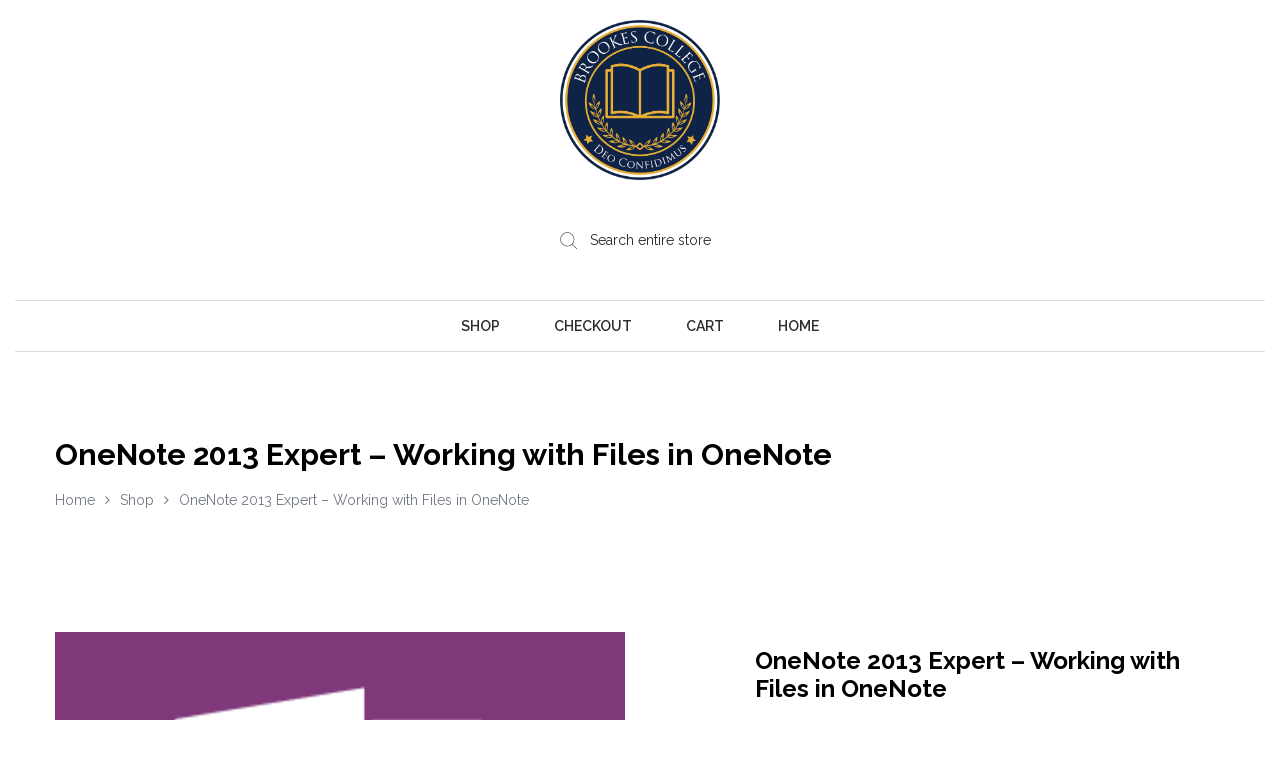

--- FILE ---
content_type: text/html; charset=UTF-8
request_url: https://brookeslearning.ca/product/onenote-2013-expert-working-with-files-in-onenote/
body_size: 19111
content:
<!DOCTYPE html>
<html lang="en-CA">
<head>
    <meta charset="UTF-8"/>
    <meta name="viewport" content="width=device-width, initial-scale=1.0, maximum-scale=1.0, user-scalable=no" />
    <!--[if IE]>
    <meta http-equiv="X-UA-Compatible" content="IE=edge,chrome=1"/>
    <![endif]-->
    <link rel="profile" href="http://gmpg.org/xfn/11">
    <link rel="pingback" href="https://brookeslearning.ca/xmlrpc.php">
    <title>OneNote 2013 Expert &#8211; Working with Files in OneNote &#8211;  Brookes Learning</title>
<meta name='robots' content='max-image-preview:large' />
	<style>img:is([sizes="auto" i], [sizes^="auto," i]) { contain-intrinsic-size: 3000px 1500px }</style>
	<style>.site-loading .la-image-loading {opacity: 1;visibility: visible;}.la-image-loading.spinner-custom .content {width: 100px;margin-top: -50px;height: 100px;margin-left: -50px;text-align: center;}.la-image-loading.spinner-custom .content img {width: auto;margin: 0 auto;}.site-loading #page.site{opacity: 0;transition: all .3s ease-in-out;}#page.site{opacity: 1;}.la-image-loading {opacity: 0;position: fixed;z-index: 999;left: 0;top: 0;right: 0;bottom: 0;background: #fff;overflow: hidden;transition: all .3s ease-in-out;visibility: hidden;}.la-image-loading .content {position: absolute;width: 50px;height: 50px;top: 50%;left: 50%;margin-left: -25px;margin-top: -50px;}.la-loader.spinner1 {height: 100%;width: 100%;display: block;box-shadow: 0px 0px 20px 0px rgba(0,0,0,0.15);-webkit-box-shadow: 0px 0px 20px 0px rgba(0,0,0,0.15);-webkit-animation: la-rotateplane 1.2s infinite ease-in-out;animation: la-rotateplane 1.2s infinite ease-in-out;border-radius: 3px;-moz-border-radius: 3px;-webkit-border-radius: 3px;background-color: #af640e;}@-webkit-keyframes la-rotateplane {  0% { -webkit-transform: perspective(120px) }  50% { -webkit-transform: perspective(120px) rotateY(180deg) }  100% { -webkit-transform: perspective(120px) rotateY(180deg)  rotateX(180deg) }}@keyframes la-rotateplane {  0% { transform: perspective(120px) rotateX(0deg) rotateY(0deg);}  50% { transform: perspective(120px) rotateX(-180.1deg) rotateY(0deg);}  100% { transform: perspective(120px) rotateX(-180deg) rotateY(-179.9deg);}}.la-loader.spinner2 {width: 40px;height: 40px;margin-top:-20px;margin-left:-20px;background-color: #af640e;box-shadow: 0px 0px 20px 0px rgba(0,0,0,0.15);-webkit-box-shadow: 0px 0px 20px 0px rgba(0,0,0,0.15);border-radius: 100%;-webkit-animation: la-scaleout 1.0s infinite ease-in-out;animation: la-scaleout 1.0s infinite ease-in-out;}@-webkit-keyframes la-scaleout {  0% { -webkit-transform: scale(0.0) }  100% {-webkit-transform: scale(1.0); opacity: 0;}}@keyframes la-scaleout {  0% {transform: scale(0.0);-webkit-transform: scale(0.0);}  100% {transform: scale(1.0);-webkit-transform: scale(1.0);opacity: 0;}}.la-loader.spinner3 {  margin: -9px 0px 0px -35px;  width: 70px;  text-align: center;}.la-loader.spinner3 .bounce1,.la-loader.spinner3 .bounce2,.la-loader.spinner3 .bounce3 {  width: 18px;  height: 18px;  background-color: #af640e;  box-shadow: 0px 0px 20px 0px rgba(0,0,0,0.15);  -webkit-box-shadow: 0px 0px 20px 0px rgba(0,0,0,0.15);  border-radius: 100%;  display: inline-block;  -webkit-animation: la-bouncedelay 1.4s infinite ease-in-out;  animation: la-bouncedelay 1.4s infinite ease-in-out;-webkit-animation-fill-mode: both;  animation-fill-mode: both;}.la-loader.spinner3 .bounce1 {  -webkit-animation-delay: -0.32s;  animation-delay: -0.32s;}.la-loader.spinner3 .bounce2 {  -webkit-animation-delay: -0.16s;  animation-delay: -0.16s;}@-webkit-keyframes la-bouncedelay {  0%, 80%, 100% { -webkit-transform: scale(0.0) }  40% { -webkit-transform: scale(1.0) }}@keyframes la-bouncedelay {  0%, 80%, 100% {transform: scale(0.0);}  40% {transform: scale(1.0);}}.la-loader.spinner4 {  margin: -20px 0px 0px -20px;  width: 40px;  height: 40px;  text-align: center;  -webkit-animation: la-rotate 2.0s infinite linear;  animation: la-rotate 2.0s infinite linear;}.la-loader.spinner4 .dot1,.la-loader.spinner4 .dot2 {  width: 60%;  height: 60%;  display: inline-block;  position: absolute;  top: 0;  background-color: #af640e;  border-radius: 100%;  -webkit-animation: la-bounce 2.0s infinite ease-in-out;  animation: la-bounce 2.0s infinite ease-in-out;  box-shadow: 0px 0px 20px 0px rgba(0,0,0,0.15);  -webkit-box-shadow: 0px 0px 20px 0px rgba(0,0,0,0.15);}.la-loader.spinner4 .dot2 {  top: auto;  bottom: 0px;  -webkit-animation-delay: -1.0s;  animation-delay: -1.0s;}@-webkit-keyframes la-rotate { 100% { -webkit-transform: rotate(360deg) }}@keyframes la-rotate { 100% { transform: rotate(360deg); -webkit-transform: rotate(360deg) }}@-webkit-keyframes la-bounce {  0%, 100% { -webkit-transform: scale(0.0) }  50% { -webkit-transform: scale(1.0) }}@keyframes la-bounce {  0%, 100% {transform: scale(0.0);}  50% { transform: scale(1.0);}}</style><link rel='dns-prefetch' href='//fonts.googleapis.com' />
<link rel="alternate" type="application/rss+xml" title=" Brookes Learning &raquo; Feed" href="https://brookeslearning.ca/feed/" />
<link rel="alternate" type="application/rss+xml" title=" Brookes Learning &raquo; Comments Feed" href="https://brookeslearning.ca/comments/feed/" />
<script type="text/javascript">
/* <![CDATA[ */
window._wpemojiSettings = {"baseUrl":"https:\/\/s.w.org\/images\/core\/emoji\/15.1.0\/72x72\/","ext":".png","svgUrl":"https:\/\/s.w.org\/images\/core\/emoji\/15.1.0\/svg\/","svgExt":".svg","source":{"concatemoji":"https:\/\/brookeslearning.ca\/wp-includes\/js\/wp-emoji-release.min.js"}};
/*! This file is auto-generated */
!function(i,n){var o,s,e;function c(e){try{var t={supportTests:e,timestamp:(new Date).valueOf()};sessionStorage.setItem(o,JSON.stringify(t))}catch(e){}}function p(e,t,n){e.clearRect(0,0,e.canvas.width,e.canvas.height),e.fillText(t,0,0);var t=new Uint32Array(e.getImageData(0,0,e.canvas.width,e.canvas.height).data),r=(e.clearRect(0,0,e.canvas.width,e.canvas.height),e.fillText(n,0,0),new Uint32Array(e.getImageData(0,0,e.canvas.width,e.canvas.height).data));return t.every(function(e,t){return e===r[t]})}function u(e,t,n){switch(t){case"flag":return n(e,"\ud83c\udff3\ufe0f\u200d\u26a7\ufe0f","\ud83c\udff3\ufe0f\u200b\u26a7\ufe0f")?!1:!n(e,"\ud83c\uddfa\ud83c\uddf3","\ud83c\uddfa\u200b\ud83c\uddf3")&&!n(e,"\ud83c\udff4\udb40\udc67\udb40\udc62\udb40\udc65\udb40\udc6e\udb40\udc67\udb40\udc7f","\ud83c\udff4\u200b\udb40\udc67\u200b\udb40\udc62\u200b\udb40\udc65\u200b\udb40\udc6e\u200b\udb40\udc67\u200b\udb40\udc7f");case"emoji":return!n(e,"\ud83d\udc26\u200d\ud83d\udd25","\ud83d\udc26\u200b\ud83d\udd25")}return!1}function f(e,t,n){var r="undefined"!=typeof WorkerGlobalScope&&self instanceof WorkerGlobalScope?new OffscreenCanvas(300,150):i.createElement("canvas"),a=r.getContext("2d",{willReadFrequently:!0}),o=(a.textBaseline="top",a.font="600 32px Arial",{});return e.forEach(function(e){o[e]=t(a,e,n)}),o}function t(e){var t=i.createElement("script");t.src=e,t.defer=!0,i.head.appendChild(t)}"undefined"!=typeof Promise&&(o="wpEmojiSettingsSupports",s=["flag","emoji"],n.supports={everything:!0,everythingExceptFlag:!0},e=new Promise(function(e){i.addEventListener("DOMContentLoaded",e,{once:!0})}),new Promise(function(t){var n=function(){try{var e=JSON.parse(sessionStorage.getItem(o));if("object"==typeof e&&"number"==typeof e.timestamp&&(new Date).valueOf()<e.timestamp+604800&&"object"==typeof e.supportTests)return e.supportTests}catch(e){}return null}();if(!n){if("undefined"!=typeof Worker&&"undefined"!=typeof OffscreenCanvas&&"undefined"!=typeof URL&&URL.createObjectURL&&"undefined"!=typeof Blob)try{var e="postMessage("+f.toString()+"("+[JSON.stringify(s),u.toString(),p.toString()].join(",")+"));",r=new Blob([e],{type:"text/javascript"}),a=new Worker(URL.createObjectURL(r),{name:"wpTestEmojiSupports"});return void(a.onmessage=function(e){c(n=e.data),a.terminate(),t(n)})}catch(e){}c(n=f(s,u,p))}t(n)}).then(function(e){for(var t in e)n.supports[t]=e[t],n.supports.everything=n.supports.everything&&n.supports[t],"flag"!==t&&(n.supports.everythingExceptFlag=n.supports.everythingExceptFlag&&n.supports[t]);n.supports.everythingExceptFlag=n.supports.everythingExceptFlag&&!n.supports.flag,n.DOMReady=!1,n.readyCallback=function(){n.DOMReady=!0}}).then(function(){return e}).then(function(){var e;n.supports.everything||(n.readyCallback(),(e=n.source||{}).concatemoji?t(e.concatemoji):e.wpemoji&&e.twemoji&&(t(e.twemoji),t(e.wpemoji)))}))}((window,document),window._wpemojiSettings);
/* ]]> */
</script>
<style id='wp-emoji-styles-inline-css' type='text/css'>

	img.wp-smiley, img.emoji {
		display: inline !important;
		border: none !important;
		box-shadow: none !important;
		height: 1em !important;
		width: 1em !important;
		margin: 0 0.07em !important;
		vertical-align: -0.1em !important;
		background: none !important;
		padding: 0 !important;
	}
</style>
<link rel='stylesheet' id='wp-block-library-css' href='https://brookeslearning.ca/wp-includes/css/dist/block-library/style.min.css' type='text/css' media='all' />
<style id='classic-theme-styles-inline-css' type='text/css'>
/*! This file is auto-generated */
.wp-block-button__link{color:#fff;background-color:#32373c;border-radius:9999px;box-shadow:none;text-decoration:none;padding:calc(.667em + 2px) calc(1.333em + 2px);font-size:1.125em}.wp-block-file__button{background:#32373c;color:#fff;text-decoration:none}
</style>
<style id='global-styles-inline-css' type='text/css'>
:root{--wp--preset--aspect-ratio--square: 1;--wp--preset--aspect-ratio--4-3: 4/3;--wp--preset--aspect-ratio--3-4: 3/4;--wp--preset--aspect-ratio--3-2: 3/2;--wp--preset--aspect-ratio--2-3: 2/3;--wp--preset--aspect-ratio--16-9: 16/9;--wp--preset--aspect-ratio--9-16: 9/16;--wp--preset--color--black: #000000;--wp--preset--color--cyan-bluish-gray: #abb8c3;--wp--preset--color--white: #ffffff;--wp--preset--color--pale-pink: #f78da7;--wp--preset--color--vivid-red: #cf2e2e;--wp--preset--color--luminous-vivid-orange: #ff6900;--wp--preset--color--luminous-vivid-amber: #fcb900;--wp--preset--color--light-green-cyan: #7bdcb5;--wp--preset--color--vivid-green-cyan: #00d084;--wp--preset--color--pale-cyan-blue: #8ed1fc;--wp--preset--color--vivid-cyan-blue: #0693e3;--wp--preset--color--vivid-purple: #9b51e0;--wp--preset--gradient--vivid-cyan-blue-to-vivid-purple: linear-gradient(135deg,rgba(6,147,227,1) 0%,rgb(155,81,224) 100%);--wp--preset--gradient--light-green-cyan-to-vivid-green-cyan: linear-gradient(135deg,rgb(122,220,180) 0%,rgb(0,208,130) 100%);--wp--preset--gradient--luminous-vivid-amber-to-luminous-vivid-orange: linear-gradient(135deg,rgba(252,185,0,1) 0%,rgba(255,105,0,1) 100%);--wp--preset--gradient--luminous-vivid-orange-to-vivid-red: linear-gradient(135deg,rgba(255,105,0,1) 0%,rgb(207,46,46) 100%);--wp--preset--gradient--very-light-gray-to-cyan-bluish-gray: linear-gradient(135deg,rgb(238,238,238) 0%,rgb(169,184,195) 100%);--wp--preset--gradient--cool-to-warm-spectrum: linear-gradient(135deg,rgb(74,234,220) 0%,rgb(151,120,209) 20%,rgb(207,42,186) 40%,rgb(238,44,130) 60%,rgb(251,105,98) 80%,rgb(254,248,76) 100%);--wp--preset--gradient--blush-light-purple: linear-gradient(135deg,rgb(255,206,236) 0%,rgb(152,150,240) 100%);--wp--preset--gradient--blush-bordeaux: linear-gradient(135deg,rgb(254,205,165) 0%,rgb(254,45,45) 50%,rgb(107,0,62) 100%);--wp--preset--gradient--luminous-dusk: linear-gradient(135deg,rgb(255,203,112) 0%,rgb(199,81,192) 50%,rgb(65,88,208) 100%);--wp--preset--gradient--pale-ocean: linear-gradient(135deg,rgb(255,245,203) 0%,rgb(182,227,212) 50%,rgb(51,167,181) 100%);--wp--preset--gradient--electric-grass: linear-gradient(135deg,rgb(202,248,128) 0%,rgb(113,206,126) 100%);--wp--preset--gradient--midnight: linear-gradient(135deg,rgb(2,3,129) 0%,rgb(40,116,252) 100%);--wp--preset--font-size--small: 13px;--wp--preset--font-size--medium: 20px;--wp--preset--font-size--large: 36px;--wp--preset--font-size--x-large: 42px;--wp--preset--spacing--20: 0.44rem;--wp--preset--spacing--30: 0.67rem;--wp--preset--spacing--40: 1rem;--wp--preset--spacing--50: 1.5rem;--wp--preset--spacing--60: 2.25rem;--wp--preset--spacing--70: 3.38rem;--wp--preset--spacing--80: 5.06rem;--wp--preset--shadow--natural: 6px 6px 9px rgba(0, 0, 0, 0.2);--wp--preset--shadow--deep: 12px 12px 50px rgba(0, 0, 0, 0.4);--wp--preset--shadow--sharp: 6px 6px 0px rgba(0, 0, 0, 0.2);--wp--preset--shadow--outlined: 6px 6px 0px -3px rgba(255, 255, 255, 1), 6px 6px rgba(0, 0, 0, 1);--wp--preset--shadow--crisp: 6px 6px 0px rgba(0, 0, 0, 1);}:where(.is-layout-flex){gap: 0.5em;}:where(.is-layout-grid){gap: 0.5em;}body .is-layout-flex{display: flex;}.is-layout-flex{flex-wrap: wrap;align-items: center;}.is-layout-flex > :is(*, div){margin: 0;}body .is-layout-grid{display: grid;}.is-layout-grid > :is(*, div){margin: 0;}:where(.wp-block-columns.is-layout-flex){gap: 2em;}:where(.wp-block-columns.is-layout-grid){gap: 2em;}:where(.wp-block-post-template.is-layout-flex){gap: 1.25em;}:where(.wp-block-post-template.is-layout-grid){gap: 1.25em;}.has-black-color{color: var(--wp--preset--color--black) !important;}.has-cyan-bluish-gray-color{color: var(--wp--preset--color--cyan-bluish-gray) !important;}.has-white-color{color: var(--wp--preset--color--white) !important;}.has-pale-pink-color{color: var(--wp--preset--color--pale-pink) !important;}.has-vivid-red-color{color: var(--wp--preset--color--vivid-red) !important;}.has-luminous-vivid-orange-color{color: var(--wp--preset--color--luminous-vivid-orange) !important;}.has-luminous-vivid-amber-color{color: var(--wp--preset--color--luminous-vivid-amber) !important;}.has-light-green-cyan-color{color: var(--wp--preset--color--light-green-cyan) !important;}.has-vivid-green-cyan-color{color: var(--wp--preset--color--vivid-green-cyan) !important;}.has-pale-cyan-blue-color{color: var(--wp--preset--color--pale-cyan-blue) !important;}.has-vivid-cyan-blue-color{color: var(--wp--preset--color--vivid-cyan-blue) !important;}.has-vivid-purple-color{color: var(--wp--preset--color--vivid-purple) !important;}.has-black-background-color{background-color: var(--wp--preset--color--black) !important;}.has-cyan-bluish-gray-background-color{background-color: var(--wp--preset--color--cyan-bluish-gray) !important;}.has-white-background-color{background-color: var(--wp--preset--color--white) !important;}.has-pale-pink-background-color{background-color: var(--wp--preset--color--pale-pink) !important;}.has-vivid-red-background-color{background-color: var(--wp--preset--color--vivid-red) !important;}.has-luminous-vivid-orange-background-color{background-color: var(--wp--preset--color--luminous-vivid-orange) !important;}.has-luminous-vivid-amber-background-color{background-color: var(--wp--preset--color--luminous-vivid-amber) !important;}.has-light-green-cyan-background-color{background-color: var(--wp--preset--color--light-green-cyan) !important;}.has-vivid-green-cyan-background-color{background-color: var(--wp--preset--color--vivid-green-cyan) !important;}.has-pale-cyan-blue-background-color{background-color: var(--wp--preset--color--pale-cyan-blue) !important;}.has-vivid-cyan-blue-background-color{background-color: var(--wp--preset--color--vivid-cyan-blue) !important;}.has-vivid-purple-background-color{background-color: var(--wp--preset--color--vivid-purple) !important;}.has-black-border-color{border-color: var(--wp--preset--color--black) !important;}.has-cyan-bluish-gray-border-color{border-color: var(--wp--preset--color--cyan-bluish-gray) !important;}.has-white-border-color{border-color: var(--wp--preset--color--white) !important;}.has-pale-pink-border-color{border-color: var(--wp--preset--color--pale-pink) !important;}.has-vivid-red-border-color{border-color: var(--wp--preset--color--vivid-red) !important;}.has-luminous-vivid-orange-border-color{border-color: var(--wp--preset--color--luminous-vivid-orange) !important;}.has-luminous-vivid-amber-border-color{border-color: var(--wp--preset--color--luminous-vivid-amber) !important;}.has-light-green-cyan-border-color{border-color: var(--wp--preset--color--light-green-cyan) !important;}.has-vivid-green-cyan-border-color{border-color: var(--wp--preset--color--vivid-green-cyan) !important;}.has-pale-cyan-blue-border-color{border-color: var(--wp--preset--color--pale-cyan-blue) !important;}.has-vivid-cyan-blue-border-color{border-color: var(--wp--preset--color--vivid-cyan-blue) !important;}.has-vivid-purple-border-color{border-color: var(--wp--preset--color--vivid-purple) !important;}.has-vivid-cyan-blue-to-vivid-purple-gradient-background{background: var(--wp--preset--gradient--vivid-cyan-blue-to-vivid-purple) !important;}.has-light-green-cyan-to-vivid-green-cyan-gradient-background{background: var(--wp--preset--gradient--light-green-cyan-to-vivid-green-cyan) !important;}.has-luminous-vivid-amber-to-luminous-vivid-orange-gradient-background{background: var(--wp--preset--gradient--luminous-vivid-amber-to-luminous-vivid-orange) !important;}.has-luminous-vivid-orange-to-vivid-red-gradient-background{background: var(--wp--preset--gradient--luminous-vivid-orange-to-vivid-red) !important;}.has-very-light-gray-to-cyan-bluish-gray-gradient-background{background: var(--wp--preset--gradient--very-light-gray-to-cyan-bluish-gray) !important;}.has-cool-to-warm-spectrum-gradient-background{background: var(--wp--preset--gradient--cool-to-warm-spectrum) !important;}.has-blush-light-purple-gradient-background{background: var(--wp--preset--gradient--blush-light-purple) !important;}.has-blush-bordeaux-gradient-background{background: var(--wp--preset--gradient--blush-bordeaux) !important;}.has-luminous-dusk-gradient-background{background: var(--wp--preset--gradient--luminous-dusk) !important;}.has-pale-ocean-gradient-background{background: var(--wp--preset--gradient--pale-ocean) !important;}.has-electric-grass-gradient-background{background: var(--wp--preset--gradient--electric-grass) !important;}.has-midnight-gradient-background{background: var(--wp--preset--gradient--midnight) !important;}.has-small-font-size{font-size: var(--wp--preset--font-size--small) !important;}.has-medium-font-size{font-size: var(--wp--preset--font-size--medium) !important;}.has-large-font-size{font-size: var(--wp--preset--font-size--large) !important;}.has-x-large-font-size{font-size: var(--wp--preset--font-size--x-large) !important;}
:where(.wp-block-post-template.is-layout-flex){gap: 1.25em;}:where(.wp-block-post-template.is-layout-grid){gap: 1.25em;}
:where(.wp-block-columns.is-layout-flex){gap: 2em;}:where(.wp-block-columns.is-layout-grid){gap: 2em;}
:root :where(.wp-block-pullquote){font-size: 1.5em;line-height: 1.6;}
</style>
<link rel='stylesheet' id='contact-form-7-css' href='https://brookeslearning.ca/wp-content/plugins/contact-form-7/includes/css/styles.css' type='text/css' media='all' />
<style id='woocommerce-inline-inline-css' type='text/css'>
.woocommerce form .form-row .required { visibility: visible; }
</style>
<link rel='stylesheet' id='la-swatches-css' href='https://brookeslearning.ca/wp-content/plugins/la-studio-core/swatches/assets/css/swatches.css' type='text/css' media='all' />
<link rel='stylesheet' id='animate-css-css' href='https://brookeslearning.ca/wp-content/plugins/la-studio-core/assets/css/animate.min.css' type='text/css' media='all' />
<link rel='stylesheet' id='font-awesome-css' href='https://brookeslearning.ca/wp-content/plugins/la-studio-core/assets/css/font-awesome.min.css' type='text/css' media='all' />
<style id='font-awesome-inline-css' type='text/css'>
[data-font="FontAwesome"]:before {font-family: 'FontAwesome' !important;content: attr(data-icon) !important;speak: none !important;font-weight: normal !important;font-variant: normal !important;text-transform: none !important;line-height: 1 !important;font-style: normal !important;-webkit-font-smoothing: antialiased !important;-moz-osx-font-smoothing: grayscale !important;}
</style>
<link rel='stylesheet' id='font-linearicons-css' href='https://brookeslearning.ca/wp-content/plugins/la-studio-core/assets/css/font-linearicons.min.css' type='text/css' media='all' />
<link rel='stylesheet' id='yith_wcpb_bundle_frontend_style-css' href='https://brookeslearning.ca/wp-content/plugins/yith-woocommerce-product-bundles-premium/assets/css/frontend.css' type='text/css' media='all' />
<link rel='stylesheet' id='brands-styles-css' href='https://brookeslearning.ca/wp-content/plugins/woocommerce/assets/css/brands.css' type='text/css' media='all' />
<link rel='stylesheet' id='stripe_styles-css' href='https://brookeslearning.ca/wp-content/plugins/woocommerce-gateway-stripe/assets/css/stripe-styles.css' type='text/css' media='all' />
<link rel='stylesheet' id='oasis-base-css' href='https://brookeslearning.ca/wp-content/themes/oasis/assets/css/base.css' type='text/css' media='all' />
<link rel='stylesheet' id='oasis-theme-css' href='https://brookeslearning.ca/wp-content/themes/oasis/assets/css/theme.css' type='text/css' media='all' />
<link rel='stylesheet' id='oasis-woocommerce-css' href='https://brookeslearning.ca/wp-content/themes/oasis/assets/css/woocommerce.css' type='text/css' media='all' />
<link rel='stylesheet' id='oasis-responsive-css' href='https://brookeslearning.ca/wp-content/themes/oasis/assets/css/responsive.css' type='text/css' media='all' />
<link rel='stylesheet' id='oasis-google_fonts-css' href='//fonts.googleapis.com/css?family=Raleway%3A100%2C200%2C300%2Cregular%2C500%2C600%2C700%2C800%2C900%7CRaleway%3A100%2C200%2C300%2Cregular%2C500%2C600%2C700%2C800%2C900%7CRaleway%3A100%2C200%2C300%2Cregular%2C500%2C600%2C700%2C800%2C900&#038;subset=latin%2Clatin-ext' type='text/css' media='all' />
<link rel='stylesheet' id='oasis-default-css' href='https://brookeslearning.ca/wp-content/themes/oasis-child/style.css' type='text/css' media='all' />
<style id='oasis-default-inline-css' type='text/css'>
.section-page-header {background-repeat: repeat;background-position: left top;background-attachment: scroll;background-color: rgba(255,255,255,0);}.section-page-header .page-header-inner{padding-top: 40px;padding-bottom: 40px;}@media(min-width: 768px){.section-page-header .page-header-inner{padding-top: 70px;padding-bottom: 70px;}}@media(min-width: 992px){.section-page-header .page-header-inner{padding-top: 70px;padding-bottom: 70px;}}.site-header-mobile .site-header-inner,#masthead_aside,.site-header .site-header-inner {background-color: #fff;}.enable-header-transparency .site-header:not(.is-sticky) .site-header-inner {background-color: transparent;}.item--category, .highlight-font-family {font-family: Raleway;}body {font-family: Raleway;font-size: 14px;color: #727883;}a:focus, a:hover {color: #af640e;}input, select, textarea {border-color: #dddddd;padding: 10px 20px;}input:focus, select:focus, textarea:focus {border-color: #12aaeb;}.button,button,html input[type="button"],input[type="reset"],input[type="submit"],.btn {background-color: #fff;color: #12aaeb;border-color: #12aaeb;}.button:hover,button:hover,html input[type="button"]:hover,input[type="reset"]:hover,input[type="submit"]:hover,.btn:hover {background-color: #12aaeb;color: #fff;}.button.btn-secondary,button.btn-secondary,html input[type="button"].btn-secondary,input[type="reset"].btn-secondary,input[type="submit"].btn-secondary,.btn.btn-secondary {background-color: #12aaeb;border-color: #12aaeb;color: #fff;}.button.btn-secondary:hover,button.btn-secondary:hover,html input[type="button"].btn-secondary:hover,input[type="reset"].btn-secondary:hover,input[type="submit"].btn-secondary:hover,.btn.btn-secondary:hover {background-color: #af640e;border-color: #af640e;color: #fff;}.button.btn-primary,button.btn-primary,html input[type="button"].btn-primary,input[type="reset"].btn-primary,input[type="submit"].btn-primary,.btn.btn-primary {background-color: #af640e;border-color: #af640e;color: #fff;}.button.btn-primary:hover,button.btn-primary:hover,html input[type="button"].btn-primary:hover,input[type="reset"].btn-primary:hover,input[type="submit"].btn-primary:hover,.btn.btn-primary:hover {background-color: #12aaeb;border-color: #12aaeb;color: #fff;}.button.alt {background-color: #12aaeb;border-color: #12aaeb;color: #fff;}.button.alt:hover {background-color: #af640e;border-color: #af640e;color: #fff;}h1,.h1, h2,.h2, h3,.h3, h4,.h4, h5,.h5, h6,.h6 {font-family: Raleway;color: #000;}table th {color: #000;}table,table th,table td {border-color: #dddddd;}.star-rating {color: #727883;}.star-rating span {color: #12aaeb;}.la-pagination ul .page-numbers {border-color: #12aaeb;color: #12aaeb;}.la-pagination ul .page-numbers.current, .la-pagination ul .page-numbers:hover {border-color: #12aaeb;color: #fff;background: #12aaeb;}.share-links a {border-color: #dddddd;}.search-form .search-button:hover {color: #af640e;}.slick-slider button.slick-arrow:hover {background-color: #af640e;border-color: #af640e;}.slick-slider .slick-dots li:hover button,.slick-slider .slick-dots .slick-active button {background-color: #af640e;}.vertical-style ul li:hover a, .vertical-style ul li.active a {color: #af640e;}.filter-style-default ul li:hover a, .filter-style-default ul li.active a {border-bottom-color: #af640e;}.block-title-inside .la-contacts-item > span:first-child {font-family: Raleway;color: #000;}.top-area {background-color: #2b2c30;color: #a9aebd;}.top-area a {color: #696c75;}.top-area a:hover {color: #fff;}.header-toggle-cart .header_shopping_cart .buttons .wc-forward {color: #12aaeb;}.header-toggle-cart .header_shopping_cart .buttons .wc-forward:hover {color: #af640e;}.header-toggle-cart .header_shopping_cart .buttons .checkout {color: #fff;background: #12aaeb;}.header-toggle-cart .header_shopping_cart .buttons .checkout:hover {color: #fff;background-color: #af640e;}.site-header .header-search {color: #2b2c30;}.site-header .btn-aside-toggle,.site-header .header-toggle-cart > a,.site-header .header-top-nav ul.menu > li > a {color: #2b2c30;}.site-header .btn-aside-toggle:hover,.site-header .btn-aside-toggle.active,.site-header .header-toggle-cart.active > a,.site-header .header-toggle-cart:hover > a,.site-header .header-top-nav ul.menu > li:hover > a {color: #0cb709;}.header-top-areas .header-search {color: #2b2c30;}.header-top-areas .header-top-nav ul.menu > li > a,.header-top-areas .header-toggle-cart > a {color: #2b2c30;}.header-top-areas .header-top-nav ul.menu > li:hover > a,.header-top-areas .header-toggle-cart.active > a,.header-top-areas .header-toggle-cart:hover > a {color: #0cb709;}.header-v1 .header-bottom {border-top-color: #dddddd;border-bottom-color: #dddddd;}.header-v1 .header-bottom .mega-menu > li > a{color: #2b2c30;background-color: rgba(0, 0, 0, 0);}.header-v1 .header-bottom .mega-menu > li:hover > a{color: #12aaeb;background-color: rgba(0, 0, 0, 0);}.header-v1 .header-bottom .mega-menu > li.active > a{color: #12aaeb;background-color: rgba(0, 0, 0, 0);}.header-v2 .header--aside .site-main-nav .mega-menu > li > a{color: #2b2c30;background-color: rgba(0, 0, 0, 0);}.header-v2 .header--aside .site-main-nav .mega-menu > li:hover > a{color: #12aaeb;background-color: rgba(0, 0, 0, 0);}.header-v2 .header--aside .site-main-nav .mega-menu > li.active > a{color: #12aaeb;background-color: rgba(0, 0, 0, 0);}.header-v4 .site-header .site-main-nav .mega-menu > li > a{color: #2b2c30;background-color: rgba(0, 0, 0, 0);}.header-v4 .site-header .site-main-nav .mega-menu > li:hover > a{color: #12aaeb;background-color: rgba(0, 0, 0, 0);}.header-v4 .site-header .site-main-nav .mega-menu > li.active > a{color: #12aaeb;background-color: rgba(0, 0, 0, 0);}.header-v5 .header-main .header-search .search-button:hover {color: #af640e;}.header-v5 .site-category-nav .toggle-category-menu {background: #af640e;}.header-v5 .site-header .header-toggle-cart > a > i {color: #af640e;}.header-v5 .site-header .mega-menu > li > a{color: #2b2c30;background-color: rgba(0, 0, 0, 0);}.header-v5 .site-header .mega-menu > li:hover > a{color: #12aaeb;background-color: rgba(0, 0, 0, 0);}.header-v5 .site-header .mega-menu > li.active > a{color: #12aaeb;background-color: transparent;}.header-v5.enable-header-transparency .site-header:not(.is-sticky) .mega-menu > li > a{color: #2b2c30;background-color: rgba(0, 0, 0, 0);}.header-v5.enable-header-transparency .site-header:not(.is-sticky) .mega-menu > li:hover > a{color: #12aaeb;background-color: rgba(0, 0, 0, 0);}.header-v5.enable-header-transparency .site-header:not(.is-sticky) .mega-menu > li.active > a{color: #12aaeb;background-color: rgba(0, 0, 0, 0);}.header-v5 .site-category-nav .nav-inner{background: #1e1e21;}.header-v5 .site-header .site-category-nav .nav-inner .mega-menu > li > a{color: #ffffff;}.header-v5 .site-header .site-category-nav .nav-inner .mega-menu > li:hover > a{color: #af640e;}.header-v5 .site-header .site-category-nav .nav-inner .mega-menu > li.active > a{color: #af640e;}.header-v6 .header-main .header-search .search-button {background: #af640e;}.header-v6 .header-main .header-search .search-button:hover {background-color: #12aaeb;}.enable-header-transparency .site-header:not(.is-sticky) .header-search {color: #12aaeb;}.enable-header-transparency .site-header:not(.is-sticky) .btn-aside-toggle,.enable-header-transparency .site-header:not(.is-sticky) .header-toggle-cart > a,.enable-header-transparency .site-header:not(.is-sticky) .header-top-nav ul.menu > li > a {color: #2b2c30;}.enable-header-transparency .site-header:not(.is-sticky) .btn-aside-toggle:hover,.enable-header-transparency .site-header:not(.is-sticky) .btn-aside-toggle.active,.enable-header-transparency .site-header:not(.is-sticky) .header-toggle-cart.active > a,.enable-header-transparency .site-header:not(.is-sticky) .header-toggle-cart:hover > a,.enable-header-transparency .site-header:not(.is-sticky) .header-top-nav ul.menu > li:hover > a {color: #12aaeb;}.enable-header-transparency .header-top-areas .header-search {color: #12aaeb;}.enable-header-transparency .header-top-areas .header-top-nav ul.menu > li > a,.enable-header-transparency .header-top-areas .header-toggle-cart > a {color: #2b2c30;}.enable-header-transparency .header-top-areas .header-top-nav ul.menu > li:hover > a,.enable-header-transparency .header-top-areas .header-toggle-cart.active > a,.enable-header-transparency .header-top-areas .header-toggle-cart:hover > a {color: #12aaeb;}.dl-menuwrapper ul {background: #111;border-color: #dddddd;}.dl-menuwrapper li {border-top-color: #dddddd;}.dl-menuwrapper li li > a{background-color: rgba(0,0,0,0);color: #12aaeb;}.dl-menuwrapper li li.active > a{background-color: rgba(0,0,0,0);color: #12aaeb;}.dl-menuwrapper li a{background-color: rgba(0,0,0,0);color: #fff;}.dl-menuwrapper li.active > a{background-color: rgba(0,0,0,0);color: #727883;}.site-header-mobile .header-main .search-form{border-color: #dddddd;color: #12aaeb;}.site-header-mobile .btn-mobile-menu-trigger,.site-header-mobile .header-toggle-cart > a{color: #2b2c30;}.site-header-mobile .btn-mobile-menu-trigger:hover,.site-header-mobile .btn-mobile-menu-trigger.active,.site-header-mobile .header-toggle-cart:hover > a{color: #0cb709;}.mega-menu .tip.hot,.menu .tip.hot {background-color: #af640e;}.mega-menu .tip.hot .tip-arrow:before,.menu .tip.hot .tip-arrow:before {color: #af640e;}.mega-menu .popup li > a {color: #696c75;background-color: rgba(0,0,0,0);}.mega-menu .popup li:hover > a {color: #1c1d1f;background-color: rgba(0,0,0,0);}.mega-menu .popup li.active > a {color: #1c1d1f;background-color: rgba(0,0,0,0);}.mega-menu .popup > .inner,.mega-menu .mm-popup-wide .inner > ul.sub-menu > li li ul.sub-menu,.mega-menu .mm-popup-narrow ul ul {background-color: #fff;}.mega-menu .mm-popup-wide .inner > ul.sub-menu > li li li:hover > a,.mega-menu .mm-popup-narrow li.menu-item:hover > a {color: #1c1d1f;background-color: rgba(0,0,0,0);}.mega-menu .mm-popup-wide .inner > ul.sub-menu > li li li.active > a,.mega-menu .mm-popup-narrow li.menu-item.active > a {color: #1c1d1f;background-color: rgba(0,0,0,0);}.mega-menu .mm-popup-wide .inner > ul.sub-menu > li > a {color: #1c1d1f;}.sidebar-inner .product-title,.mini_cart_item a:not(.remove) {color: #000;font-family: Raleway;}.site-footer {color: #2b2c30;background-color: #ffffff;}.site-footer a {color: #2b2c30;}.site-footer a:hover {color: #12aaeb;}.site-footer .widget .widget-title {color: #2b2c30;}.showposts-loop.showposts-loop-list-1col .link-readmore,.showposts-list.loop-style-1 .link-readmore {color: #000;}.tags-list a:hover {color: #af640e;}.item--category {color: #727883;}.item--category a:hover {color: #af640e;}.entry-meta {color: #727883;}.entry-meta a:hover {color: #af640e;}.btn-readmore {font-family: Raleway;color: #000;}.btn-readmore i {color: #af640e;}.author-info .author-bio {color: #727883;}.post-navigation .post-title {color: #000;}.commentlist .comment-author {color: #000;}.commentlist .meta {color: #727883;}.commentlist .comment-reply-link {border-color: #dddddd;}.wc-tab-content .commentlist .meta strong {color: #000;}.vc_btn3-container .vc_btn3 {text-align: center;max-width: 100%;overflow: hidden;line-height: inherit;color: #fff;}.vc_btn3-container .vc_btn3.vc_btn3-color-la-primary {background-color: #af640e;border-color: #af640e;}.vc_btn3-container .vc_btn3.vc_btn3-color-la-secondary {background-color: #12aaeb;border-color: #12aaeb;}.vc_btn3-container .vc_btn3.vc_btn3-color-la-white {color: #12aaeb;}.vc_btn3-container .vc_btn3.vc_btn3-color-la-transparent {color: #12aaeb !important;border-color: #12aaeb !important;}.vc_btn3-container .vc_btn3.vc_btn3-color-la-transparent:hover {background-color: #af640e;color: #fff !important;border-color: #af640e !important;}.vc_btn3-container .vc_general.vc_btn3:hover {background-color: #af640e;border-color: #af640e;color: #fff;}.social-media-link.style-round a, .social-media-link.style-square a, .social-media-link.style-circle a {background-color: #12aaeb;}.social-media-link.style-round a:hover, .social-media-link.style-square a:hover, .social-media-link.style-circle a:hover {background-color: #af640e;}.loop-style-3 .team-member-item .item--title a {color: #af640e;}.loop-style-3 .team-member-item .item--social a:hover {color: #af640e;}.loop-style-4 .team-member-item .item--social {background-color: #af640e;}.loop-style-4 .team-member-item .item--title:before {border-top-color: #af640e;}.vc_tta[class*="tabs-la-"] .vc_tta-tabs-list li.vc_active a {color: #af640e;}.vc_tta.tabs-la-2 .vc_tta-tabs-list {border-bottom-color: 1px solid #dddddd;}.la-sc-icon-boxes .box-icon-style-simple {color: #af640e;}.la-sc-icon-boxes .box-icon-style-square,.la-sc-icon-boxes .box-icon-style-circle,.la-sc-icon-boxes .box-icon-style-round {background-color: #af640e;}.subscribe-form .field-submit .wpcf7-submit {background: #12aaeb;}.vc_tta.vc_tta-accordion.vc_tta-style-la-1 .vc_tta-panel-title {border-bottom-color: #dddddd;}.vc_tta.vc_tta-accordion.vc_tta-style-la-2 .vc_tta-panel.vc_active .vc_tta-panel-title {color: #af640e;}.la-pricing-table .wrap-icon .icon-inner {color: #af640e;}.la-pricing-table .price-box .price-value {color: #000;}.la-pricing-table .package-featured li strong {color: #000;}.la-pricing-table-wrap.style-1 .pricing-heading {color: #af640e;}.la-pricing-table-wrap.style-1 .package-featured li {border-top-color: #dddddd;}.la-pricing-table-wrap.style-1 .pricing-action a {color: #af640e;}.la-pricing-table-wrap.style-1 .pricing-action a:hover {background-color: #af640e;border-color: #af640e;}.la-pricing-table-wrap.style-1.is_box_featured .pricing-action a {background-color: #af640e;border-color: #af640e;}.la-pricing-table-wrap.style-2 .la-pricing-table {border-color: #dddddd;}.la-pricing-table-wrap.style-2 .la-pricing-table .pricing-heading {background-color: #af640e;}.la-pricing-table-wrap.style-2 .la-pricing-table .wrap-icon .icon-inner {color: #af640e;}.la-pricing-table-wrap.style-2 .la-pricing-table .pricing-action {background-color: #af640e;}.item--overlay {background-color: #af640e;}.three-text-color,.text-color-highlight,.highlight-text-color {color: #727883 !important;}.text-color-heading {color: #000 !important;}.text-color-primary {color: #af640e !important;}.select2-container .select2-choice,.select2-search,.select2-dropdown-open.select2-drop-above .select2-choice,.select2-dropdown-open.select2-drop-above .select2-choices,.select2-drop.select2-drop-active,.select2-input,.input-text {border-color: #dddddd;}.stars [class*="star-"]:hover, .stars [class*="star-"].active {color: #af640e;}.onsale,.onsale-badge {background: #af640e;}.wc-toolbar .wc-view-toggle .active {color: #af640e;}.wc-toolbar .wc-toolbar-left .wc-ordering {border-color: #dddddd;}.wc-ordering ul {border-color: #dddddd;}.wc-ordering ul li:hover a, .wc-ordering ul li.active a {background-color: #af640e;}.wc-tabs {font-family: Raleway;}.wc-tabs .active a {color: #12aaeb;border-color: #12aaeb;}.product-item .button:hover {color: #af640e;}.product-item .button,.product-item .added_to_cart {color: #12aaeb;}.product-item .button:hover,.product-item .added_to_cart:hover {color: #af640e;}.product-item .price {color: #12aaeb;}.products.products-list.products-list-book .product-item .product--action {border-top: 1px solid #eaeaed;}.products.products-list.products-list-book .product-item .product--action a:last-child {background-color: #af640e;border-color: #af640e;}.product--thumbnails .slick-current img {border-color: #dddddd;}.product--summary .price {color: #12aaeb;font-family: Raleway;}.product--summary .variations label,.product--summary .product_meta label {color: #000;}.product-single-design-3 .design-03-row-02 .product_meta label {color: #000;}.shop_table.cart th {color: #727883;}td.actions .coupon {border-color: #dddddd;}.woocommerce-MyAccount-navigation li.is-active a {color: #af640e;}.custom-header-top-text{background-color: #fff;color: #252634;}.header-left {float: none !important;width: 100% !important;}.header-right {display: none !important;}.header-v1 .site-branding {float: none !important;line-height: 0 !important;text-align: center;}.header-v1 .header-main .header-search {max-width: 160px !important;margin: 0 auto !important;float: none !important;}.site-branding a img {height: auto;margin-top: 20px;width: 160px;}.enable-header-sticky .site-header.is-sticky .site-header-inner {position: relative !important;}.posted_in > label,.sku_wrapper > label {margin-right: 1rem;}.wc-backward {margin-top: 1.5rem;}.footer-top{ padding: 0 !important;}.site-header-mobile .mobile-menu-wrap{visibility: visible !important;opacity: 1 !important;}<!--add searchbar to mobile-->.wc-toolbar .wc-toolbar-top .clearfix{margin: 93px 0 10px;}#la_mobile_nav{display: none;}.site-header-mobile .header-main .search-form{border-width: 1px 1px 1px 1px;}.wc-toolbar-top{margin: 98px 0 0px;}
</style>
<link rel='stylesheet' id='oasis-child-style-css' href='https://brookeslearning.ca/wp-content/themes/oasis-child/style.css' type='text/css' media='all' />
<script type="text/template" id="tmpl-variation-template">
	<div class="woocommerce-variation-description">{{{ data.variation.variation_description }}}</div>
	<div class="woocommerce-variation-price">{{{ data.variation.price_html }}}</div>
	<div class="woocommerce-variation-availability">{{{ data.variation.availability_html }}}</div>
</script>
<script type="text/template" id="tmpl-unavailable-variation-template">
	<p role="alert">Sorry, this product is unavailable. Please choose a different combination.</p>
</script>
<script type="text/javascript" src="https://brookeslearning.ca/wp-includes/js/jquery/jquery.min.js" id="jquery-core-js"></script>
<script type="text/javascript" src="https://brookeslearning.ca/wp-includes/js/jquery/jquery-migrate.min.js" id="jquery-migrate-js"></script>
<script type="text/javascript" src="https://brookeslearning.ca/wp-content/plugins/woocommerce/assets/js/jquery-blockui/jquery.blockUI.min.js" id="jquery-blockui-js" data-wp-strategy="defer"></script>
<script type="text/javascript" id="wc-add-to-cart-js-extra">
/* <![CDATA[ */
var wc_add_to_cart_params = {"ajax_url":"\/wp-admin\/admin-ajax.php","wc_ajax_url":"\/?wc-ajax=%%endpoint%%","i18n_view_cart":"View cart","cart_url":"https:\/\/brookeslearning.ca\/cart\/","is_cart":"","cart_redirect_after_add":"no"};
/* ]]> */
</script>
<script type="text/javascript" src="https://brookeslearning.ca/wp-content/plugins/woocommerce/assets/js/frontend/add-to-cart.min.js" id="wc-add-to-cart-js" defer="defer" data-wp-strategy="defer"></script>
<script type="text/javascript" id="wc-single-product-js-extra">
/* <![CDATA[ */
var wc_single_product_params = {"i18n_required_rating_text":"Please select a rating","i18n_rating_options":["1 of 5 stars","2 of 5 stars","3 of 5 stars","4 of 5 stars","5 of 5 stars"],"i18n_product_gallery_trigger_text":"View full-screen image gallery","review_rating_required":"yes","flexslider":{"rtl":false,"animation":"slide","smoothHeight":true,"directionNav":false,"controlNav":"thumbnails","slideshow":false,"animationSpeed":500,"animationLoop":false,"allowOneSlide":false},"zoom_enabled":"","zoom_options":[],"photoswipe_enabled":"","photoswipe_options":{"shareEl":false,"closeOnScroll":false,"history":false,"hideAnimationDuration":0,"showAnimationDuration":0},"flexslider_enabled":""};
/* ]]> */
</script>
<script type="text/javascript" src="https://brookeslearning.ca/wp-content/plugins/woocommerce/assets/js/frontend/single-product.min.js" id="wc-single-product-js" defer="defer" data-wp-strategy="defer"></script>
<script type="text/javascript" src="https://brookeslearning.ca/wp-content/plugins/woocommerce/assets/js/js-cookie/js.cookie.min.js" id="js-cookie-js" defer="defer" data-wp-strategy="defer"></script>
<script type="text/javascript" id="woocommerce-js-extra">
/* <![CDATA[ */
var woocommerce_params = {"ajax_url":"\/wp-admin\/admin-ajax.php","wc_ajax_url":"\/?wc-ajax=%%endpoint%%","i18n_password_show":"Show password","i18n_password_hide":"Hide password"};
/* ]]> */
</script>
<script type="text/javascript" src="https://brookeslearning.ca/wp-content/plugins/woocommerce/assets/js/frontend/woocommerce.min.js" id="woocommerce-js" defer="defer" data-wp-strategy="defer"></script>
<script type="text/javascript" src="https://brookeslearning.ca/wp-includes/js/underscore.min.js" id="underscore-js"></script>
<script type="text/javascript" id="wp-util-js-extra">
/* <![CDATA[ */
var _wpUtilSettings = {"ajax":{"url":"\/wp-admin\/admin-ajax.php"}};
/* ]]> */
</script>
<script type="text/javascript" src="https://brookeslearning.ca/wp-includes/js/wp-util.min.js" id="wp-util-js"></script>
<script type="text/javascript" id="woocommerce-tokenization-form-js-extra">
/* <![CDATA[ */
var wc_tokenization_form_params = {"is_registration_required":"","is_logged_in":""};
/* ]]> */
</script>
<script type="text/javascript" src="https://brookeslearning.ca/wp-content/plugins/woocommerce/assets/js/frontend/tokenization-form.min.js" id="woocommerce-tokenization-form-js"></script>
<script></script><link rel="https://api.w.org/" href="https://brookeslearning.ca/wp-json/" /><link rel="alternate" title="JSON" type="application/json" href="https://brookeslearning.ca/wp-json/wp/v2/product/512448" /><link rel="EditURI" type="application/rsd+xml" title="RSD" href="https://brookeslearning.ca/xmlrpc.php?rsd" />
<meta name="generator" content="WordPress 6.8.1" />
<meta name="generator" content="WooCommerce 9.9.5" />
<link rel="canonical" href="https://brookeslearning.ca/product/onenote-2013-expert-working-with-files-in-onenote/" />
<link rel='shortlink' href='https://brookeslearning.ca/?p=512448' />
<link rel="alternate" title="oEmbed (JSON)" type="application/json+oembed" href="https://brookeslearning.ca/wp-json/oembed/1.0/embed?url=https%3A%2F%2Fbrookeslearning.ca%2Fproduct%2Fonenote-2013-expert-working-with-files-in-onenote%2F" />
<link rel="alternate" title="oEmbed (XML)" type="text/xml+oembed" href="https://brookeslearning.ca/wp-json/oembed/1.0/embed?url=https%3A%2F%2Fbrookeslearning.ca%2Fproduct%2Fonenote-2013-expert-working-with-files-in-onenote%2F&#038;format=xml" />
<link rel='shortcut icon' href='https://brookeslearning.ca/wp-content/uploads/sites/51/2023/03/Brookes-College-Logo.jpg' />	<noscript><style>.woocommerce-product-gallery{ opacity: 1 !important; }</style></noscript>
	<style type="text/css">.recentcomments a{display:inline !important;padding:0 !important;margin:0 !important;}</style><meta name="generator" content="Powered by WPBakery Page Builder - drag and drop page builder for WordPress."/>
<meta name="generator" content="Powered by Slider Revolution 6.6.14 - responsive, Mobile-Friendly Slider Plugin for WordPress with comfortable drag and drop interface." />
<script>function setREVStartSize(e){
			//window.requestAnimationFrame(function() {
				window.RSIW = window.RSIW===undefined ? window.innerWidth : window.RSIW;
				window.RSIH = window.RSIH===undefined ? window.innerHeight : window.RSIH;
				try {
					var pw = document.getElementById(e.c).parentNode.offsetWidth,
						newh;
					pw = pw===0 || isNaN(pw) || (e.l=="fullwidth" || e.layout=="fullwidth") ? window.RSIW : pw;
					e.tabw = e.tabw===undefined ? 0 : parseInt(e.tabw);
					e.thumbw = e.thumbw===undefined ? 0 : parseInt(e.thumbw);
					e.tabh = e.tabh===undefined ? 0 : parseInt(e.tabh);
					e.thumbh = e.thumbh===undefined ? 0 : parseInt(e.thumbh);
					e.tabhide = e.tabhide===undefined ? 0 : parseInt(e.tabhide);
					e.thumbhide = e.thumbhide===undefined ? 0 : parseInt(e.thumbhide);
					e.mh = e.mh===undefined || e.mh=="" || e.mh==="auto" ? 0 : parseInt(e.mh,0);
					if(e.layout==="fullscreen" || e.l==="fullscreen")
						newh = Math.max(e.mh,window.RSIH);
					else{
						e.gw = Array.isArray(e.gw) ? e.gw : [e.gw];
						for (var i in e.rl) if (e.gw[i]===undefined || e.gw[i]===0) e.gw[i] = e.gw[i-1];
						e.gh = e.el===undefined || e.el==="" || (Array.isArray(e.el) && e.el.length==0)? e.gh : e.el;
						e.gh = Array.isArray(e.gh) ? e.gh : [e.gh];
						for (var i in e.rl) if (e.gh[i]===undefined || e.gh[i]===0) e.gh[i] = e.gh[i-1];
											
						var nl = new Array(e.rl.length),
							ix = 0,
							sl;
						e.tabw = e.tabhide>=pw ? 0 : e.tabw;
						e.thumbw = e.thumbhide>=pw ? 0 : e.thumbw;
						e.tabh = e.tabhide>=pw ? 0 : e.tabh;
						e.thumbh = e.thumbhide>=pw ? 0 : e.thumbh;
						for (var i in e.rl) nl[i] = e.rl[i]<window.RSIW ? 0 : e.rl[i];
						sl = nl[0];
						for (var i in nl) if (sl>nl[i] && nl[i]>0) { sl = nl[i]; ix=i;}
						var m = pw>(e.gw[ix]+e.tabw+e.thumbw) ? 1 : (pw-(e.tabw+e.thumbw)) / (e.gw[ix]);
						newh =  (e.gh[ix] * m) + (e.tabh + e.thumbh);
					}
					var el = document.getElementById(e.c);
					if (el!==null && el) el.style.height = newh+"px";
					el = document.getElementById(e.c+"_wrapper");
					if (el!==null && el) {
						el.style.height = newh+"px";
						el.style.display = "block";
					}
				} catch(e){
					console.log("Failure at Presize of Slider:" + e)
				}
			//});
		  };</script>
<script >try{  }catch (ex){}</script><noscript><style> .wpb_animate_when_almost_visible { opacity: 1; }</style></noscript></head>

<body class="wp-singular product-template-default single single-product postid-512448 wp-theme-oasis wp-child-theme-oasis-child theme-oasis woocommerce woocommerce-page woocommerce-no-js wpb-js-composer js-comp-ver-7.9 vc_responsive product-single-design-1 lastudio-oasis body-col-1c header-v1 footer-v1 page-header-v1 enable-header-sticky enable-header-fullwidth site-loading">

<div class="la-image-loading"><div class="content"><div class="la-loader spinner2"><div class="dot1"></div><div class="dot2"></div><div class="bounce1"></div><div class="bounce2"></div><div class="bounce3"></div></div></div></div>
<div id="page" class="site">
    <div class="site-inner"><header id="masthead" class="site-header">
    <div class="site-header-inner">
        <div class="container">
            <div class="header-main clearfix">
                <div class="header-left">
                    <div class="site-branding">
                        <a href="https://brookeslearning.ca/" rel="home">
                            <figure class="logo--normal"><img src="https://brookeslearning.ca/wp-content/uploads/sites/51/2023/01/brookes-college-logo-l.png" alt=" Brookes Learning" srcset="https://brookeslearning.ca/wp-content/uploads/sites/51/2023/01/brookes-college-logo-l.png 2x"/></figure>
                            <figure class="logo--transparency"><img src="https://brookeslearning.ca/wp-content/uploads/sites/51/2023/01/brookes-college-logo-l.png" alt=" Brookes Learning" srcset="https://brookeslearning.ca/wp-content/uploads/sites/51/2023/01/brookes-college-logo-l.png 2x"/></figure>
                        </a>
                    </div>
                                        <div class="header-search">
                        <form method="get" class="search-form" action="https://brookeslearning.ca/">
                            <input type="search" class="search-field" placeholder="Search entire store" name="s"/>
                            <button class="search-button" type="submit"><i class="lnr-magnifier"></i></button>
                        </form>
                    </div>
                                    </div>
                <div class="header-right">
                                            <div class="header-top-nav">
                            <nav id="top-area-menu">
                                <ul id="menu-main" class="menu"><li id="menu-item-193" class="menu-item menu-item-type-post_type menu-item-object-page menu-item-home current_page_parent menu-item-193"><a href="https://brookeslearning.ca/">Shop</a></li>
<li id="menu-item-190" class="menu-item menu-item-type-post_type menu-item-object-page menu-item-190"><a href="https://brookeslearning.ca/checkout/">Checkout</a></li>
<li id="menu-item-191" class="menu-item menu-item-type-post_type menu-item-object-page menu-item-191"><a href="https://brookeslearning.ca/cart/">Cart</a></li>
<li id="menu-item-192" class="menu-item menu-item-type-custom menu-item-object-custom menu-item-192"><a href="http://www.brookeslearning.ca/">Home</a></li>
</ul>                            </nav>
                        </div>
                                                            <div class="header-toggle-cart">
                        <a href="https://brookeslearning.ca/cart/"><i class="la-icon-bag"></i><span class="la-cart-count">0</span></a>
                        <div class="header_shopping_cart">
                            <div class="widget_shopping_cart_content">
                                <div class="cart-loading"></div>
                            </div>
                        </div>
                    </div>
                                    </div>
            </div>
            <div class="header-bottom clearfix">
                <nav class="site-main-nav clearfix" data-container="#masthead .header-bottom">
                    <ul id="menu-main-1" class="main-menu mega-menu"><li  class="menu-item menu-item-type-post_type menu-item-object-page menu-item-home current_page_parent mm-item mm-popup-narrow mm-item-level-0 menu-item-193"><a href="https://brookeslearning.ca/"><span class="mm-text">Shop</span></a></li>
<li  class="menu-item menu-item-type-post_type menu-item-object-page mm-item mm-popup-narrow mm-item-level-0 menu-item-190"><a href="https://brookeslearning.ca/checkout/"><span class="mm-text">Checkout</span></a></li>
<li  class="menu-item menu-item-type-post_type menu-item-object-page mm-item mm-popup-narrow mm-item-level-0 menu-item-191"><a href="https://brookeslearning.ca/cart/"><span class="mm-text">Cart</span></a></li>
<li  class="menu-item menu-item-type-custom menu-item-object-custom mm-item mm-popup-narrow mm-item-level-0 menu-item-192"><a href="http://www.brookeslearning.ca/"><span class="mm-text">Home</span></a></li>
</ul>                </nav>
            </div>
        </div>
    </div>
</header>
<!-- #masthead -->
<div class="site-header-mobile">
    <div class="site-header-inner">
        <div class="container">
            <div class="header-main clearfix">
                <div class="header-left">
                    <div class="site-branding">
                        <a href="https://brookeslearning.ca/" rel="home">
                            <figure><img src="https://brookeslearning.ca/wp-content/uploads/sites/51/2023/01/brookes-college-logo-l.png" alt=" Brookes Learning" srcset="https://brookeslearning.ca/wp-content/uploads/sites/51/2023/01/brookes-college-logo-l.png 2x"/></figure>
                        </a>
                    </div>
                </div>
                <div class="header-right">
                                        <div class="header-toggle-cart">
                        <a href="https://brookeslearning.ca/cart/"><i class="la-icon-bag"></i><span class="la-cart-count">0</span></a>
                        <div class="header_shopping_cart">
                            <div class="widget_shopping_cart_content">
                                <div class="cart-loading"></div>
                            </div>
                        </div>
                    </div>
                                        <button class="btn-mobile-menu-trigger menu-toggle-icon"><span class="menu-line-1"></span><span class="menu-line-2"></span><span class="menu-line-3"></span></button>
                </div>
                <div class="mobile-menu-wrap">
                                        <form method="get" class="search-form" action="https://brookeslearning.ca/">
                        <input type="search" class="search-field" placeholder="Search entire store" name="s"/>
                        <button class="search-button" type="submit"><i class="lnr-magnifier"></i></button>
                    </form>
                                        <div id="la_mobile_nav" class="dl-menuwrapper"></div>
                </div>
            </div>
        </div>
    </div>
</div>
<!-- .site-header-mobile --><section id="section_page_header" class="section-page-header">
    <div class="container">
        <div class="page-header-inner">
            <div class="row">
                <div class="col-xs-12">
                    <header><div class="page-title h2">OneNote 2013 Expert &#8211; Working with Files in OneNote</div></header>                    <nav class="la-breadcrumbs"><span ><a  href="https://brookeslearning.ca" ><span >Home</span></a></span><span class="la-breadcrumb-sep"><i class="delimiter"></i></span><span ><a  href="https://brookeslearning.ca/shop/" ><span >Shop</span></a></span><span class="la-breadcrumb-sep"><i class="delimiter"></i></span><span class="breadcrumb-leaf">OneNote 2013 Expert &#8211; Working with Files in OneNote</span></nav>                </div>
            </div>
        </div>
    </div>
</section>
<!-- #page_header -->    <div class="wc-toolbar-container">
    <div class="container">
        <div class="wc-toolbar wc-toolbar-top clearfix"></div><!-- .wc-toolbar -->
    </div>
</div>

    <div id="main" class="site-main">
        <div class="container">
            <div class="row">
                <main id="site-content" class="col-md-12 col-xs-12 site-content">
                    <div class="site-content-inner">

                        
                        <div class="page-content">
                            <div class="woocommerce-notices-wrapper"></div><div itemscope itemtype="http://schema.org/Product" id="product-512448" class="post-512448 product type-product status-publish has-post-thumbnail product_cat-computer-courses product_cat-microsoft-office-2013 product_cat-microsoft-onenote product_cat-short-courses first instock taxable shipping-taxable purchasable product-type-simple thumb-no-effect">
	        <div class="row">
			<div class="col-xs-12 col-sm-6 product-main-image">
				<div class="p---large position-relative images">
					<div class="product--large-image" data-zoom="1" data-popup="1" data-zoom_type="inner">
	<a href="https://brookeslearning.ca/wp-content/uploads/sites/51/2022/12/512448.png" itemprop="image" title="OneNote 2013 Expert - Working with Files in OneNote" class="la-popup-slideshow zoom" data-rel="oasis:productimage"><img width="282" height="207" src="https://brookeslearning.ca/wp-content/uploads/sites/51/2022/12/512448.png" class="attachment-shop_single size-shop_single wp-post-image" alt="512448" title="512448" decoding="async" fetchpriority="high" /></a></div><!-- main-image-zoom -->				</div>
							</div><!-- .product--images -->
			<div class="col-xs-12 col-sm-6 col-lg-5 col-lg-offset-1 product--summary">
				<div class="summary entry-summary">

					<h1 class="product_title entry-title">OneNote 2013 Expert &#8211; Working with Files in OneNote</h1><p class="price"><span class="woocommerce-Price-amount amount"><bdi><span class="woocommerce-Price-currencySymbol">&#36;</span>99.00</bdi></span></p>
<div class="product_meta">

	
	
		<span class="sku_wrapper"><label>SKU:</label><span class="sku" itemprop="sku">512448</span></span>

	
	<span class="posted_in"><label>Categories:</label><a href="https://brookeslearning.ca/product-category/computer-courses/" rel="tag">Computer Courses</a>, <a href="https://brookeslearning.ca/product-category/microsoft-office-2013/" rel="tag">Microsoft Office 2013</a>, <a href="https://brookeslearning.ca/product-category/microsoft-onenote/" rel="tag">Microsoft OneNote</a>, <a href="https://brookeslearning.ca/product-category/short-courses/" rel="tag">Short Courses</a></span>
	
	
</div>

	
	<form class="cart" action="https://brookeslearning.ca/product/onenote-2013-expert-working-with-files-in-onenote/" method="post" enctype='multipart/form-data'>
		
		<div class="quantity">
		<label class="screen-reader-text" for="quantity_696e0ca49b7cf">OneNote 2013 Expert - Working with Files in OneNote quantity</label>
	<input
		type="number"
				id="quantity_696e0ca49b7cf"
		class="input-text qty text"
		name="quantity"
		value="1"
		aria-label="Product quantity"
				min="1"
		max=""
					step="1"
			placeholder=""
			inputmode="numeric"
			autocomplete="off"
			/>
	</div>

		<button type="submit" name="add-to-cart" value="512448" class="single_add_to_cart_button button alt">Add to cart</button>

			</form>

			<div id="wc-stripe-payment-request-wrapper" style="margin-top: 1em;clear:both;display:none;">
			<div id="wc-stripe-payment-request-button">
								<!-- A Stripe Element will be inserted here. -->
			</div>
		</div>
		
  <a class="button wc-backward" href="https://brookeslearning.ca/">Return to Store</a>
<div class="social--sharing"><a href="https://www.facebook.com/sharer.php?u=https://brookeslearning.ca/product/onenote-2013-expert-working-with-files-in-onenote/" rel="nofollow" class="facebook" title="Share this post on Facebook"><i class="fa fa-facebook"></i></a><a href="https://twitter.com/intent/tweet?text=OneNote%202013%20Expert%20&#8211;%20Working%20with%20Files%20in%20OneNote&#038;url=https://brookeslearning.ca/product/onenote-2013-expert-working-with-files-in-onenote/" rel="nofollow" class="twitter" title="Share this post on Twitter"><i class="fa fa-twitter"></i></a><a href="https://www.linkedin.com/shareArticle?mini=true&#038;url=https://brookeslearning.ca/product/onenote-2013-expert-working-with-files-in-onenote/&#038;title=OneNote%202013%20Expert%20&#8211;%20Working%20with%20Files%20in%20OneNote" rel="nofollow" class="linkedin" title="Share this post on LinkedIn"><i class="fa fa-linkedin"></i></a><a href="https://plus.google.com/share?url=https://brookeslearning.ca/product/onenote-2013-expert-working-with-files-in-onenote/" rel="nofollow" class="google-plus" title="Share this post on Google Plus"><i class="fa fa-google-plus"></i></a><a href="https://pinterest.com/pin/create/button/?url=https://brookeslearning.ca/product/onenote-2013-expert-working-with-files-in-onenote/&#038;media=https://brookeslearning.ca/wp-content/uploads/sites/51/2022/12/512448.png&#038;description=OneNote%202013%20Expert%20&#8211;%20Working%20with%20Files%20in%20OneNote" rel="nofollow" class="pinterest" title="Share this post on Pinterest"><i class="fa fa-pinterest-p"></i></a><a href="mailto:?subject=OneNote%202013%20Expert%20&#8211;%20Working%20with%20Files%20in%20OneNote&#038;body=https://brookeslearning.ca/product/onenote-2013-expert-working-with-files-in-onenote/" rel="nofollow" class="email" title="Share this post via Email"><i class="fa fa-envelope"></i></a></div><!-- .social-sharing -->
				</div>
			</div><!-- .product-summary -->
		</div>
        <div class="row">
		<div class="col-xs-12">
			
	<div class="woocommerce-tabs wc-tabs-wrapper">
		<ul class="tabs wc-tabs" role="tablist">
							<li role="presentation" class="description_tab" id="tab-title-description">
					<a href="#tab-description" role="tab" aria-controls="tab-description">
						Description					</a>
				</li>
					</ul>
					<div class="woocommerce-Tabs-panel woocommerce-Tabs-panel--description panel entry-content wc-tab" id="tab-description" role="tabpanel" aria-labelledby="tab-title-description">
				

<p>The topics in this course look at how to work with files in OneNote. Topics include how to insert a file printout, attach a file, convert an attachment to a printout, and open attachments.</p>
			</div>
		
			</div>

            <div data-vc-full-width="true" data-vc-full-width-init="false" data-vc-stretch-content="true" class="row_after_wc_tabs vc_row wpb_row vc_row-fluid row-1750">
                <div class="wpb_column vc_column_container vc_col-sm-12">
                    <div class="vc_column-inner"><div class="wpb_wrapper"><div class="after_line"></div></div></div>
                </div>
            </div>
            <div class="vc_row-full-width vc_clearfix"></div>
            	<div class="related related-product">
		<div class="row">
			<div class="col-xs-12">
				<h3 class="heading--title text-center text-uppercase">Related Products</h3>
			</div>
		</div>
		<div class="row">
			<div class="col-xs-12">
				<ul class="products grid-items la-slick-slider" data-slider_config="{&quot;infinite&quot;:false,&quot;dots&quot;:false,&quot;slidesToShow&quot;:4,&quot;slidesToScroll&quot;:1,&quot;autoplay&quot;:false,&quot;arrows&quot;:true,&quot;speed&quot;:1000,&quot;autoplaySpeed&quot;:3000,&quot;responsive&quot;:[{&quot;breakpoint&quot;:1024,&quot;settings&quot;:{&quot;slidesToShow&quot;:4}},{&quot;breakpoint&quot;:992,&quot;settings&quot;:{&quot;slidesToShow&quot;:2}},{&quot;breakpoint&quot;:768,&quot;settings&quot;:{&quot;slidesToShow&quot;:1}}]}">
					<li class="product-item grid-item product thumb-no-effect type-product post-511584 status-publish instock product_cat-audio-softskills product_cat-career-development product_cat-computer-courses product_cat-human-resources product_cat-internet-marketing product_cat-microsoft-access product_cat-microsoft-business-contact-manager product_cat-microsoft-excel product_cat-microsoft-infopath product_cat-microsoft-office-2007 product_cat-microsoft-office-2010 product_cat-microsoft-office-2013 product_cat-microsoft-office-2016 product_cat-microsoft-onenote product_cat-microsoft-outlook product_cat-microsoft-powerpoint product_cat-microsoft-project product_cat-microsoft-publisher product_cat-microsoft-sharepoint-designer product_cat-microsoft-sharepoint-server product_cat-microsoft-skype-for-business product_cat-microsoft-visio product_cat-microsoft-windows-10 product_cat-microsoft-windows-7 product_cat-microsoft-windows-8 product_cat-microsoft-windows-8-1 product_cat-microsoft-word product_cat-sales-and-marketing product_cat-short-courses product_cat-small-business-training-for-entrepreneurs product_cat-softskills product_cat-supervisors-and-managers product_cat-train-the-trainer product_cat-workplace-essentials product_cat-writing has-post-thumbnail taxable shipping-taxable purchasable product-type-simple">
		<div class="item-inner">
		<div class="product--thumbnail item--image">
			<div class="item--image-holder">
				<a href="https://brookeslearning.ca/product/outlook-2016-part-1-managing-your-calendar/"><img width="282" height="205" src="https://brookeslearning.ca/wp-content/uploads/sites/51/2022/12/511584.png" class="attachment-woocommerce_thumbnail size-woocommerce_thumbnail" alt="Outlook 2016 Part 1: Managing Your Calendar" decoding="async" /><div class="item--overlay"></div></a>
			</div>
			<div class="product--action">
				<a class="quickview button la-quickview-button" href="https://brookeslearning.ca/product/outlook-2016-part-1-managing-your-calendar/" data-href="https://brookeslearning.ca/product/outlook-2016-part-1-managing-your-calendar/?product_quickview=511584" title="Quick View">Quick View</a><a rel="nofollow" href="?add-to-cart=511584" title="Add to cart" data-quantity="1" data-product_title="Outlook 2016 Part 1: Managing Your Calendar" data-product_id="511584" data-product_sku="511584" class="button product_type_simple add_to_cart_button ajax_add_to_cart">Add to cart</a>			</div>
		</div>
		<div class="product--info">
			<h3 class="product--title"><a href="https://brookeslearning.ca/product/outlook-2016-part-1-managing-your-calendar/">Outlook 2016 Part 1: Managing Your Calendar</a></h3>
	<span class="price"><span class="woocommerce-Price-amount amount"><bdi><span class="woocommerce-Price-currencySymbol">&#36;</span>139.99</bdi></span></span>
			<div class="product--action">
				<a class="quickview button la-quickview-button" href="https://brookeslearning.ca/product/outlook-2016-part-1-managing-your-calendar/" data-href="https://brookeslearning.ca/product/outlook-2016-part-1-managing-your-calendar/?product_quickview=511584" title="Quick View">Quick View</a><a rel="nofollow" href="?add-to-cart=511584" title="Add to cart" data-quantity="1" data-product_title="Outlook 2016 Part 1: Managing Your Calendar" data-product_id="511584" data-product_sku="511584" class="button product_type_simple add_to_cart_button ajax_add_to_cart">Add to cart</a>			</div>
		</div>
		</div>
</li>
<li class="product-item grid-item product thumb-no-effect type-product post-345927 status-publish instock product_cat-audio-softskills product_cat-career-development product_cat-computer-courses product_cat-human-resources product_cat-internet-marketing product_cat-microsoft-access product_cat-microsoft-business-contact-manager product_cat-microsoft-excel product_cat-microsoft-infopath product_cat-microsoft-office-2007 product_cat-microsoft-office-2010 product_cat-microsoft-office-2013 product_cat-microsoft-office-2016 product_cat-microsoft-onenote product_cat-microsoft-outlook product_cat-microsoft-powerpoint product_cat-microsoft-project product_cat-microsoft-publisher product_cat-microsoft-sharepoint-designer product_cat-microsoft-sharepoint-server product_cat-microsoft-skype-for-business product_cat-microsoft-visio product_cat-microsoft-windows-10 product_cat-microsoft-windows-7 product_cat-microsoft-windows-8 product_cat-microsoft-windows-8-1 product_cat-microsoft-word product_cat-sales-and-marketing product_cat-short-courses product_cat-small-business-training-for-entrepreneurs product_cat-softskills product_cat-supervisors-and-managers product_cat-train-the-trainer product_cat-workplace-essentials product_cat-writing has-post-thumbnail taxable shipping-taxable purchasable product-type-simple">
		<div class="item-inner">
		<div class="product--thumbnail item--image">
			<div class="item--image-holder">
				<a href="https://brookeslearning.ca/product/excel-2013-core-essentials-the-basics/"><img width="282" height="207" src="https://brookeslearning.ca/wp-content/uploads/sites/51/2022/12/345927.png" class="attachment-woocommerce_thumbnail size-woocommerce_thumbnail" alt="Excel 2013 Core Essentials - The Basics" decoding="async" /><div class="item--overlay"></div></a>
			</div>
			<div class="product--action">
				<a class="quickview button la-quickview-button" href="https://brookeslearning.ca/product/excel-2013-core-essentials-the-basics/" data-href="https://brookeslearning.ca/product/excel-2013-core-essentials-the-basics/?product_quickview=345927" title="Quick View">Quick View</a><a rel="nofollow" href="?add-to-cart=345927" title="Add to cart" data-quantity="1" data-product_title="Excel 2013 Core Essentials - The Basics" data-product_id="345927" data-product_sku="345927" class="button product_type_simple add_to_cart_button ajax_add_to_cart">Add to cart</a>			</div>
		</div>
		<div class="product--info">
			<h3 class="product--title"><a href="https://brookeslearning.ca/product/excel-2013-core-essentials-the-basics/">Excel 2013 Core Essentials &#8211; The Basics</a></h3>
	<span class="price"><span class="woocommerce-Price-amount amount"><bdi><span class="woocommerce-Price-currencySymbol">&#36;</span>139.99</bdi></span></span>
			<div class="product--action">
				<a class="quickview button la-quickview-button" href="https://brookeslearning.ca/product/excel-2013-core-essentials-the-basics/" data-href="https://brookeslearning.ca/product/excel-2013-core-essentials-the-basics/?product_quickview=345927" title="Quick View">Quick View</a><a rel="nofollow" href="?add-to-cart=345927" title="Add to cart" data-quantity="1" data-product_title="Excel 2013 Core Essentials - The Basics" data-product_id="345927" data-product_sku="345927" class="button product_type_simple add_to_cart_button ajax_add_to_cart">Add to cart</a>			</div>
		</div>
		</div>
</li>
<li class="product-item grid-item product thumb-no-effect type-product post-511590 status-publish last instock product_cat-computer-courses product_cat-microsoft-excel product_cat-microsoft-office-2016 product_cat-short-courses has-post-thumbnail taxable shipping-taxable purchasable product-type-simple">
		<div class="item-inner">
		<div class="product--thumbnail item--image">
			<div class="item--image-holder">
				<a href="https://brookeslearning.ca/product/excel-2016-part-2-organizing-worksheet-data-with-tables/"><img width="282" height="207" src="https://brookeslearning.ca/wp-content/uploads/sites/51/2022/12/511590.png" class="attachment-woocommerce_thumbnail size-woocommerce_thumbnail" alt="Excel 2016 Part 2 - Organizing Worksheet Data with Tables" decoding="async" loading="lazy" /><div class="item--overlay"></div></a>
			</div>
			<div class="product--action">
				<a class="quickview button la-quickview-button" href="https://brookeslearning.ca/product/excel-2016-part-2-organizing-worksheet-data-with-tables/" data-href="https://brookeslearning.ca/product/excel-2016-part-2-organizing-worksheet-data-with-tables/?product_quickview=511590" title="Quick View">Quick View</a><a rel="nofollow" href="?add-to-cart=511590" title="Add to cart" data-quantity="1" data-product_title="Excel 2016 Part 2 - Organizing Worksheet Data with Tables" data-product_id="511590" data-product_sku="511590" class="button product_type_simple add_to_cart_button ajax_add_to_cart">Add to cart</a>			</div>
		</div>
		<div class="product--info">
			<h3 class="product--title"><a href="https://brookeslearning.ca/product/excel-2016-part-2-organizing-worksheet-data-with-tables/">Excel 2016 Part 2 &#8211; Organizing Worksheet Data with Tables</a></h3>
	<span class="price"><span class="woocommerce-Price-amount amount"><bdi><span class="woocommerce-Price-currencySymbol">&#36;</span>99.00</bdi></span></span>
			<div class="product--action">
				<a class="quickview button la-quickview-button" href="https://brookeslearning.ca/product/excel-2016-part-2-organizing-worksheet-data-with-tables/" data-href="https://brookeslearning.ca/product/excel-2016-part-2-organizing-worksheet-data-with-tables/?product_quickview=511590" title="Quick View">Quick View</a><a rel="nofollow" href="?add-to-cart=511590" title="Add to cart" data-quantity="1" data-product_title="Excel 2016 Part 2 - Organizing Worksheet Data with Tables" data-product_id="511590" data-product_sku="511590" class="button product_type_simple add_to_cart_button ajax_add_to_cart">Add to cart</a>			</div>
		</div>
		</div>
</li>
<li class="product-item grid-item product thumb-no-effect type-product post-511583 status-publish first instock product_cat-audio-softskills product_cat-career-development product_cat-computer-courses product_cat-human-resources product_cat-internet-marketing product_cat-microsoft-access product_cat-microsoft-business-contact-manager product_cat-microsoft-excel product_cat-microsoft-infopath product_cat-microsoft-office-2007 product_cat-microsoft-office-2010 product_cat-microsoft-office-2013 product_cat-microsoft-office-2016 product_cat-microsoft-onenote product_cat-microsoft-outlook product_cat-microsoft-powerpoint product_cat-microsoft-project product_cat-microsoft-publisher product_cat-microsoft-sharepoint-designer product_cat-microsoft-sharepoint-server product_cat-microsoft-skype-for-business product_cat-microsoft-visio product_cat-microsoft-windows-10 product_cat-microsoft-windows-7 product_cat-microsoft-windows-8 product_cat-microsoft-windows-8-1 product_cat-microsoft-word product_cat-sales-and-marketing product_cat-short-courses product_cat-small-business-training-for-entrepreneurs product_cat-softskills product_cat-supervisors-and-managers product_cat-train-the-trainer product_cat-workplace-essentials product_cat-writing has-post-thumbnail taxable shipping-taxable purchasable product-type-simple">
		<div class="item-inner">
		<div class="product--thumbnail item--image">
			<div class="item--image-holder">
				<a href="https://brookeslearning.ca/product/outlook-2016-part-1-managing-your-messages/"><img width="282" height="205" src="https://brookeslearning.ca/wp-content/uploads/sites/51/2022/12/511583.png" class="attachment-woocommerce_thumbnail size-woocommerce_thumbnail" alt="Outlook 2016 Part 1: Managing Your Messages" decoding="async" loading="lazy" /><div class="item--overlay"></div></a>
			</div>
			<div class="product--action">
				<a class="quickview button la-quickview-button" href="https://brookeslearning.ca/product/outlook-2016-part-1-managing-your-messages/" data-href="https://brookeslearning.ca/product/outlook-2016-part-1-managing-your-messages/?product_quickview=511583" title="Quick View">Quick View</a><a rel="nofollow" href="?add-to-cart=511583" title="Add to cart" data-quantity="1" data-product_title="Outlook 2016 Part 1: Managing Your Messages" data-product_id="511583" data-product_sku="511583" class="button product_type_simple add_to_cart_button ajax_add_to_cart">Add to cart</a>			</div>
		</div>
		<div class="product--info">
			<h3 class="product--title"><a href="https://brookeslearning.ca/product/outlook-2016-part-1-managing-your-messages/">Outlook 2016 Part 1: Managing Your Messages</a></h3>
	<span class="price"><span class="woocommerce-Price-amount amount"><bdi><span class="woocommerce-Price-currencySymbol">&#36;</span>139.99</bdi></span></span>
			<div class="product--action">
				<a class="quickview button la-quickview-button" href="https://brookeslearning.ca/product/outlook-2016-part-1-managing-your-messages/" data-href="https://brookeslearning.ca/product/outlook-2016-part-1-managing-your-messages/?product_quickview=511583" title="Quick View">Quick View</a><a rel="nofollow" href="?add-to-cart=511583" title="Add to cart" data-quantity="1" data-product_title="Outlook 2016 Part 1: Managing Your Messages" data-product_id="511583" data-product_sku="511583" class="button product_type_simple add_to_cart_button ajax_add_to_cart">Add to cart</a>			</div>
		</div>
		</div>
</li>
				</ul>
			</div>
		</div>
	</div>
		</div>
	</div>
	<meta itemprop="url" content="https://brookeslearning.ca/product/onenote-2013-expert-working-with-files-in-onenote/" />
</div>

                        </div>

                                            </div>
                </main>
                <!-- #site-content -->
                            </div>
        </div>
    </div>
    <!-- .site-main -->
        <div class="clearfix">
    <div class="container backtotop-container">
        <a href="#page" class="btn-backtotop"><span class="fa-angle-up"></span><span>Back to top</span></a>
    </div>
</div>
<footer id="colophon" class="site-footer">
        <div class="footer-top">
        <div class="container">
            <div class="row">
                <div id="text-4" class="footer-column col-xs-12 col-sm-4 widget widget_text"><div class="widget-inner">			<div class="textwidget"></div>
		</div></div><div id="text-3" class="footer-column col-xs-12 col-sm-4 widget widget_text"><div class="widget-inner">			<div class="textwidget"><p><img loading="lazy" decoding="async" class="wp-image-189  aligncenter" src="http://brookeslearning.myvirtualcampus.co/wp-content/uploads/sites/51/2022/12/Brookes-College-Logo-300x296.jpg" alt="" width="200" height="197" srcset="https://brookeslearning.ca/wp-content/uploads/sites/51/2022/12/Brookes-College-Logo-300x296.jpg 300w, https://brookeslearning.ca/wp-content/uploads/sites/51/2022/12/Brookes-College-Logo-1024x1012.jpg 1024w, https://brookeslearning.ca/wp-content/uploads/sites/51/2022/12/Brookes-College-Logo-768x759.jpg 768w, https://brookeslearning.ca/wp-content/uploads/sites/51/2022/12/Brookes-College-Logo-40x40.jpg 40w, https://brookeslearning.ca/wp-content/uploads/sites/51/2022/12/Brookes-College-Logo-1536x1518.jpg 1536w, https://brookeslearning.ca/wp-content/uploads/sites/51/2022/12/Brookes-College-Logo-600x593.jpg 600w, https://brookeslearning.ca/wp-content/uploads/sites/51/2022/12/Brookes-College-Logo-100x100.jpg 100w, https://brookeslearning.ca/wp-content/uploads/sites/51/2022/12/Brookes-College-Logo.jpg 1936w" sizes="auto, (max-width: 200px) 100vw, 200px" /></p>
<p style="text-align: center;">© 2022<br />
All rights reserved.</p>
</div>
		</div></div><div id="text-2" class="footer-column col-xs-12 col-sm-4 widget widget_text"><div class="widget-inner">			<div class="textwidget"></div>
		</div></div>            </div>
        </div>
    </div>
</footer>
<!-- #colophon -->    </div><!-- .site-inner -->
</div><!-- #page-->

<div class="la-overlay-global"></div>


		<script>
			window.RS_MODULES = window.RS_MODULES || {};
			window.RS_MODULES.modules = window.RS_MODULES.modules || {};
			window.RS_MODULES.waiting = window.RS_MODULES.waiting || [];
			window.RS_MODULES.defered = true;
			window.RS_MODULES.moduleWaiting = window.RS_MODULES.moduleWaiting || {};
			window.RS_MODULES.type = 'compiled';
		</script>
		<script type="speculationrules">
{"prefetch":[{"source":"document","where":{"and":[{"href_matches":"\/*"},{"not":{"href_matches":["\/wp-*.php","\/wp-admin\/*","\/wp-content\/uploads\/sites\/51\/*","\/wp-content\/*","\/wp-content\/plugins\/*","\/wp-content\/themes\/oasis-child\/*","\/wp-content\/themes\/oasis\/*","\/*\\?(.+)"]}},{"not":{"selector_matches":"a[rel~=\"nofollow\"]"}},{"not":{"selector_matches":".no-prefetch, .no-prefetch a"}}]},"eagerness":"conservative"}]}
</script>
<script type="application/ld+json">{"@context":"https:\/\/schema.org\/","@type":"Product","@id":"https:\/\/brookeslearning.ca\/product\/onenote-2013-expert-working-with-files-in-onenote\/#product","name":"OneNote 2013 Expert - Working with Files in OneNote","url":"https:\/\/brookeslearning.ca\/product\/onenote-2013-expert-working-with-files-in-onenote\/","description":"The topics in this course look at how to work with files in OneNote. Topics include how to insert a file printout, attach a file, convert an attachment to a printout, and open attachments.","image":"https:\/\/brookeslearning.ca\/wp-content\/uploads\/sites\/51\/2022\/12\/512448.png","sku":"512448","offers":[{"@type":"Offer","priceSpecification":[{"@type":"UnitPriceSpecification","price":"99.00","priceCurrency":"CAD","valueAddedTaxIncluded":false,"validThrough":"2027-12-31"}],"priceValidUntil":"2027-12-31","availability":"http:\/\/schema.org\/InStock","url":"https:\/\/brookeslearning.ca\/product\/onenote-2013-expert-working-with-files-in-onenote\/","seller":{"@type":"Organization","name":" Brookes Learning","url":"https:\/\/brookeslearning.ca"}}]}</script>	<script type='text/javascript'>
		(function () {
			var c = document.body.className;
			c = c.replace(/woocommerce-no-js/, 'woocommerce-js');
			document.body.className = c;
		})();
	</script>
	<link rel='stylesheet' property='stylesheet' id='wc-blocks-style-css' href='https://brookeslearning.ca/wp-content/plugins/woocommerce/assets/client/blocks/wc-blocks.css' type='text/css' media='all' />
<link rel='stylesheet' property='stylesheet' id='rs-plugin-settings-css' href='https://brookeslearning.ca/wp-content/plugins/revslider/public/assets/css/rs6.css' type='text/css' media='all' />
<style id='rs-plugin-settings-inline-css' type='text/css'>
#rs-demo-id {}
</style>
<script type="text/javascript" src="https://brookeslearning.ca/wp-includes/js/dist/hooks.min.js" id="wp-hooks-js"></script>
<script type="text/javascript" src="https://brookeslearning.ca/wp-includes/js/dist/i18n.min.js" id="wp-i18n-js"></script>
<script type="text/javascript" id="wp-i18n-js-after">
/* <![CDATA[ */
wp.i18n.setLocaleData( { 'text direction\u0004ltr': [ 'ltr' ] } );
/* ]]> */
</script>
<script type="text/javascript" src="https://brookeslearning.ca/wp-content/plugins/contact-form-7/includes/swv/js/index.js" id="swv-js"></script>
<script type="text/javascript" id="contact-form-7-js-before">
/* <![CDATA[ */
var wpcf7 = {
    "api": {
        "root": "https:\/\/brookeslearning.ca\/wp-json\/",
        "namespace": "contact-form-7\/v1"
    }
};
/* ]]> */
</script>
<script type="text/javascript" src="https://brookeslearning.ca/wp-content/plugins/contact-form-7/includes/js/index.js" id="contact-form-7-js"></script>
<script type="text/javascript" id="rtrar.appLocal-js-extra">
/* <![CDATA[ */
var rtafr = {"rules":""};
/* ]]> */
</script>
<script type="text/javascript" src="https://brookeslearning.ca/wp-content/plugins/real-time-auto-find-and-replace/assets/js/rtafar.local.js" id="rtrar.appLocal-js"></script>
<script type="text/javascript" src="https://brookeslearning.ca/wp-content/plugins/revslider/public/assets/js/rbtools.min.js" defer async id="tp-tools-js"></script>
<script type="text/javascript" src="https://brookeslearning.ca/wp-content/plugins/revslider/public/assets/js/rs6.min.js" defer async id="revmin-js"></script>
<script type="text/javascript" id="la-swatches-js-extra">
/* <![CDATA[ */
var la_swatches = {"ajax_url":"https:\/\/brookeslearning.ca\/wp-admin\/admin-ajax.php"};
/* ]]> */
</script>
<script type="text/javascript" src="https://brookeslearning.ca/wp-content/plugins/la-studio-core/swatches/assets/js/swatches.js" id="la-swatches-js"></script>
<script type="text/javascript" src="https://js.stripe.com/v3/" id="stripe-js"></script>
<script type="text/javascript" id="wc_stripe_payment_request-js-extra">
/* <![CDATA[ */
var wc_stripe_payment_request_params = {"ajax_url":"\/?wc-ajax=%%endpoint%%","stripe":{"key":"pk_live_51INAWlAvilvlHUnaylem8Dn4DNjCcuoIw81IzplSxE7jjq10AnTCax9hRKpFgfxp2jcbpilX9W5muRjywsVv5HLU00eulZzbp7","allow_prepaid_card":"yes","locale":"en","is_link_enabled":false,"is_payment_request_enabled":true},"nonce":{"payment":"8de853c1d3","shipping":"c00797405b","update_shipping":"a9fe09b1f9","checkout":"182d4040a9","add_to_cart":"6675c81ded","get_selected_product_data":"639999c543","log_errors":"6999c702f1","clear_cart":"041c5238b9"},"i18n":{"no_prepaid_card":"Sorry, we're not accepting prepaid cards at this time.","unknown_shipping":"Unknown shipping option \"[option]\"."},"checkout":{"url":"https:\/\/brookeslearning.ca\/checkout\/","currency_code":"cad","country_code":"CA","needs_shipping":"no","needs_payer_phone":true},"button":{"type":"buy","theme":"dark","height":"40","locale":"en","branded_type":"long","css_selector":"","label":"","is_custom":false,"is_branded":false},"login_confirmation":"","is_product_page":"1","product":{"displayItems":[{"label":"OneNote 2013 Expert - Working with Files in OneNote","amount":9900},{"label":"Tax","amount":0,"pending":true}],"total":{"label":" (via WooCommerce)","amount":9900},"requestShipping":false,"currency":"cad","country_code":"CA","validVariationSelected":true}};
/* ]]> */
</script>
<script type="text/javascript" src="https://brookeslearning.ca/wp-content/plugins/woocommerce-gateway-stripe/assets/js/stripe-payment-request.min.js" id="wc_stripe_payment_request-js"></script>
<script type="text/javascript" id="wc-add-to-cart-variation-js-extra">
/* <![CDATA[ */
var wc_add_to_cart_variation_params = {"wc_ajax_url":"\/?wc-ajax=%%endpoint%%","i18n_no_matching_variations_text":"Sorry, no products matched your selection. Please choose a different combination.","i18n_make_a_selection_text":"Please select some product options before adding this product to your cart.","i18n_unavailable_text":"Sorry, this product is unavailable. Please choose a different combination.","i18n_reset_alert_text":"Your selection has been reset. Please select some product options before adding this product to your cart."};
/* ]]> */
</script>
<script type="text/javascript" src="https://brookeslearning.ca/wp-content/plugins/woocommerce/assets/js/frontend/add-to-cart-variation.min.js" id="wc-add-to-cart-variation-js" data-wp-strategy="defer"></script>
<script type="text/javascript" id="yith_wcpb_bundle_frontend_add_to_cart-js-extra">
/* <![CDATA[ */
var ajax_obj = {"ajaxurl":"https:\/\/brookeslearning.ca\/wp-admin\/admin-ajax.php"};
var yith_wcpb_params = {"price_handler_parent":".product","price_handler":".price","price_handler_parent_alt":".summary","price_handler_alt":".price","price_handler_only_first":"1","update_price_on_load":"yes","photoswipe_enabled":"yes","i18n":{"variation_selection_needed":"Please select some product options before adding this product to your cart.","out_of_stock_item_selected":"Sorry, you selected an out-of-stock item. Please choose a different combination."}};
/* ]]> */
</script>
<script type="text/javascript" src="https://brookeslearning.ca/wp-content/plugins/yith-woocommerce-product-bundles-premium/assets/js/frontend_add_to_cart.min.js" id="yith_wcpb_bundle_frontend_add_to_cart-js"></script>
<script type="text/javascript" src="https://brookeslearning.ca/wp-content/plugins/woocommerce/assets/js/jquery-payment/jquery.payment.min.js" id="jquery-payment-js" data-wp-strategy="defer"></script>
<script type="text/javascript" id="woocommerce_stripe-js-extra">
/* <![CDATA[ */
var wc_stripe_params = {"title":"Credit Card (Stripe)","key":"pk_live_51INAWlAvilvlHUnaylem8Dn4DNjCcuoIw81IzplSxE7jjq10AnTCax9hRKpFgfxp2jcbpilX9W5muRjywsVv5HLU00eulZzbp7","i18n_terms":"Please accept the terms and conditions first","i18n_required_fields":"Please fill in required checkout fields first","updateFailedOrderNonce":"123ce6549b","updatePaymentIntentNonce":"7f70f2d9b8","orderId":"0","checkout_url":"\/?wc-ajax=checkout","stripe_locale":"en","no_prepaid_card_msg":"Sorry, we're not accepting prepaid cards at this time. Your credit card has not been charged. Please try with alternative payment method.","no_sepa_owner_msg":"Please enter your IBAN account name.","no_sepa_iban_msg":"Please enter your IBAN account number.","payment_intent_error":"We couldn't initiate the payment. Please try again.","sepa_mandate_notification":"email","allow_prepaid_card":"yes","inline_cc_form":"no","is_checkout":"no","return_url":"https:\/\/brookeslearning.ca\/checkout\/order-received\/?utm_nooverride=1","ajaxurl":"\/?wc-ajax=%%endpoint%%","stripe_nonce":"9a9f2815ce","statement_descriptor":"","elements_options":[],"sepa_elements_options":{"supportedCountries":["SEPA"],"placeholderCountry":"CA","style":{"base":{"fontSize":"15px"}}},"invalid_owner_name":"Billing First Name and Last Name are required.","is_change_payment_page":"no","is_add_payment_page":"no","is_pay_for_order_page":"no","elements_styling":"","elements_classes":"","add_card_nonce":"79fb9663c3","create_payment_intent_nonce":"dc5604e3a6","cpf_cnpj_required_msg":"CPF\/CNPJ is a required field","invalid_number":"The card number is not a valid credit card number.","invalid_expiry_month":"The card's expiration month is invalid.","invalid_expiry_year":"The card's expiration year is invalid.","invalid_cvc":"The card's security code is invalid.","incorrect_number":"The card number is incorrect.","incomplete_number":"The card number is incomplete.","incomplete_cvc":"The card's security code is incomplete.","incomplete_expiry":"The card's expiration date is incomplete.","expired_card":"The card has expired.","incorrect_cvc":"The card's security code is incorrect.","incorrect_zip":"The card's zip code failed validation.","postal_code_invalid":"Invalid zip code, please correct and try again","invalid_expiry_year_past":"The card's expiration year is in the past","card_declined":"The card was declined.","missing":"There is no card on a customer that is being charged.","processing_error":"An error occurred while processing the card.","invalid_sofort_country":"The billing country is not accepted by Sofort. Please try another country.","email_invalid":"Invalid email address, please correct and try again.","invalid_request_error":"Unable to process this payment, please try again or use alternative method.","amount_too_large":"The order total is too high for this payment method","amount_too_small":"The order total is too low for this payment method","country_code_invalid":"Invalid country code, please try again with a valid country code","tax_id_invalid":"Invalid Tax Id, please try again with a valid tax id","invalid_wallet_type":"Invalid wallet payment type, please try again or use an alternative method.","payment_intent_authentication_failure":"We are unable to authenticate your payment method. Please choose a different payment method and try again.","insufficient_funds":"Your card has insufficient funds."};
/* ]]> */
</script>
<script type="text/javascript" src="https://brookeslearning.ca/wp-content/plugins/woocommerce-gateway-stripe/assets/js/stripe.min.js" id="woocommerce_stripe-js"></script>
<script type="text/javascript" src="https://brookeslearning.ca/wp-content/plugins/woocommerce/assets/js/sourcebuster/sourcebuster.min.js" id="sourcebuster-js-js"></script>
<script type="text/javascript" id="wc-order-attribution-js-extra">
/* <![CDATA[ */
var wc_order_attribution = {"params":{"lifetime":1.0e-5,"session":30,"base64":false,"ajaxurl":"https:\/\/brookeslearning.ca\/wp-admin\/admin-ajax.php","prefix":"wc_order_attribution_","allowTracking":true},"fields":{"source_type":"current.typ","referrer":"current_add.rf","utm_campaign":"current.cmp","utm_source":"current.src","utm_medium":"current.mdm","utm_content":"current.cnt","utm_id":"current.id","utm_term":"current.trm","utm_source_platform":"current.plt","utm_creative_format":"current.fmt","utm_marketing_tactic":"current.tct","session_entry":"current_add.ep","session_start_time":"current_add.fd","session_pages":"session.pgs","session_count":"udata.vst","user_agent":"udata.uag"}};
/* ]]> */
</script>
<script type="text/javascript" src="https://brookeslearning.ca/wp-content/plugins/woocommerce/assets/js/frontend/order-attribution.min.js" id="wc-order-attribution-js"></script>
<script type="text/javascript" src="https://brookeslearning.ca/wp-content/plugins/real-time-auto-find-and-replace/assets/js/rtafar.app.min.js" id="rtrar.app-js"></script>
<script type="text/javascript" src="https://brookeslearning.ca/wp-content/themes/oasis/assets/js/plugins.js" id="oasis-libs-js"></script>
<script type="text/javascript" id="oasis-theme-js-extra">
/* <![CDATA[ */
var oasis_configs = {"compare":{"view":"View List Compare","success":"has been added to comparison list.","error":"An error occurred ,Please try again !"},"wishlist":{"view":"View List Wishlist","success":"has been added to your wishlist.","error":"An error occurred ,Please try again !"},"addcart":{"view":"View Cart","success":"has been added to your cart","error":"An error occurred ,Please try again !"},"global":{"error":"An error occurred ,Please try again !","comment_author":"Please enter Name !","comment_email":"Please enter Email Address !","comment_rating":"Please select a rating !","comment_content":"Please enter Comment !","continue_shopping":"Continue Shopping"},"enable_smooth_transition":null,"enable_back_top":"1","enable_popup_addtolink":null};
/* ]]> */
</script>
<script type="text/javascript" src="https://brookeslearning.ca/wp-content/themes/oasis/assets/js/theme.js" id="oasis-theme-js"></script>
<script></script><script >try{  }catch (ex){}</script></body>
</html>

--- FILE ---
content_type: text/css
request_url: https://brookeslearning.ca/wp-content/themes/oasis-child/style.css
body_size: 512
content:
/*
    Template:       oasis
    Theme Name:     Oasis child
    Theme URI:      http://themeforest.net/user/LA-Studio/portfolio
    Author:         LA Studio
    Author URI:     http://themeforest.net/user/LA-Studio
    Description:    Oasis - Modern WooCommerce Theme
    Version:        1.0
    Tags:           one-column, two-columns, three-columns, four-columns, left-sidebar, right-sidebar, custom-background, custom-colors, custom-header, custom-menu, featured-image-header, featured-images, flexible-header, full-width-template, post-formats, sticky-post, theme-options, translation-ready
    License: 		GNU General Public License
	License URI: 	licence/GPL.txt
    Text Domain:    oasis-child
    Domain Path:    /languages/
*/


@font-face {
    font-family: 'Gotham Black Regular';
    src: url('fonts/gotham-black-regular.ttf') format('truetype');
    font-weight: normal;
    font-style: normal;
}

@font-face {
    font-family: 'Gotham Narrow Book';
    src: url('fonts/gotham-narrow-book.otf') format('opentype');
    font-weight: normal;
    font-style: normal;
}
